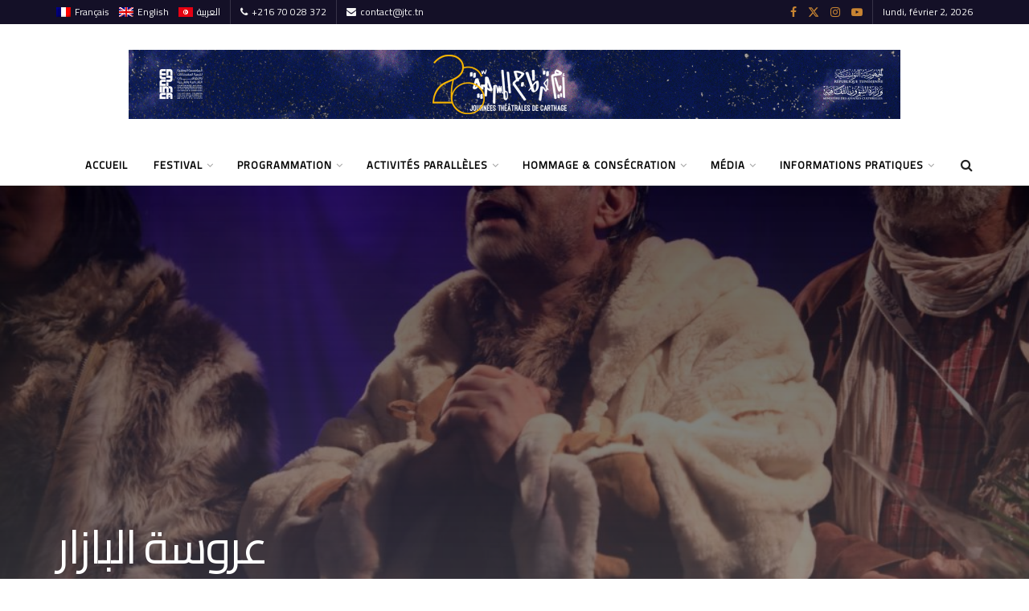

--- FILE ---
content_type: text/html; charset=UTF-8
request_url: https://jtcarthage.tn/%D8%B9%D8%B1%D9%88%D8%B3%D8%A9-%D8%A7%D9%84%D8%A8%D8%A7%D8%B2%D8%A7%D8%B1/
body_size: 23968
content:
<!doctype html>
<!--[if lt IE 7]> <html class="no-js lt-ie9 lt-ie8 lt-ie7" lang="fr-FR"> <![endif]-->
<!--[if IE 7]>    <html class="no-js lt-ie9 lt-ie8" lang="fr-FR"> <![endif]-->
<!--[if IE 8]>    <html class="no-js lt-ie9" lang="fr-FR"> <![endif]-->
<!--[if IE 9]>    <html class="no-js lt-ie10" lang="fr-FR"> <![endif]-->
<!--[if gt IE 8]><!--> <html class="no-js" lang="fr-FR"> <!--<![endif]-->
<head>
    <meta http-equiv="Content-Type" content="text/html; charset=UTF-8" />
    <meta name='viewport' content='width=device-width, initial-scale=1, user-scalable=yes' />
    <link rel="profile" href="http://gmpg.org/xfn/11" />
    <link rel="pingback" href="https://jtcarthage.tn/xmlrpc.php" />
    <title>عروسة البازار &#8211; JTC &#8211; Journées Théâtrales de Carthage</title>
<meta name='robots' content='max-image-preview:large' />
<link rel="alternate" hreflang="fr" href="https://jtcarthage.tn/%d8%b9%d8%b1%d9%88%d8%b3%d8%a9-%d8%a7%d9%84%d8%a8%d8%a7%d8%b2%d8%a7%d8%b1/" />
<link rel="alternate" hreflang="x-default" href="https://jtcarthage.tn/%d8%b9%d8%b1%d9%88%d8%b3%d8%a9-%d8%a7%d9%84%d8%a8%d8%a7%d8%b2%d8%a7%d8%b1/" />
<meta property="og:type" content="article">
<meta property="og:title" content="عروسة البازار">
<meta property="og:site_name" content="JTC - Journées Théâtrales de Carthage">
<meta property="og:url" content="https://jtcarthage.tn/%d8%b9%d8%b1%d9%88%d8%b3%d8%a9-%d8%a7%d9%84%d8%a8%d8%a7%d8%b2%d8%a7%d8%b1/">
<meta property="og:locale" content="fr_FR">
<meta property="og:image" content="https://jtcarthage.tn/wp-content/uploads/2021/11/78770102_1542311159241576_214402654292410368_o-1024x683-1.jpg">
<meta property="og:image:height" content="683">
<meta property="og:image:width" content="1024">
<meta property="article:published_time" content="2019-12-15T12:32:27+00:00">
<meta property="article:modified_time" content="2024-11-15T16:53:12+00:00">
<meta property="article:section" content="News">
<meta name="twitter:card" content="summary_large_image">
<meta name="twitter:title" content="عروسة البازار">
<meta name="twitter:description" content="">
<meta name="twitter:url" content="https://jtcarthage.tn/%d8%b9%d8%b1%d9%88%d8%b3%d8%a9-%d8%a7%d9%84%d8%a8%d8%a7%d8%b2%d8%a7%d8%b1/">
<meta name="twitter:site" content="">
<meta name="twitter:image:src" content="https://jtcarthage.tn/wp-content/uploads/2021/11/78770102_1542311159241576_214402654292410368_o-1024x683-1.jpg">
<meta name="twitter:image:width" content="1024">
<meta name="twitter:image:height" content="683">
			<script type="text/javascript">
			  var jnews_ajax_url = '/?ajax-request=jnews'
			</script>
			<script type="text/javascript">;window.jnews=window.jnews||{},window.jnews.library=window.jnews.library||{},window.jnews.library=function(){"use strict";var e=this;e.win=window,e.doc=document,e.noop=function(){},e.globalBody=e.doc.getElementsByTagName("body")[0],e.globalBody=e.globalBody?e.globalBody:e.doc,e.win.jnewsDataStorage=e.win.jnewsDataStorage||{_storage:new WeakMap,put:function(e,t,n){this._storage.has(e)||this._storage.set(e,new Map),this._storage.get(e).set(t,n)},get:function(e,t){return this._storage.get(e).get(t)},has:function(e,t){return this._storage.has(e)&&this._storage.get(e).has(t)},remove:function(e,t){var n=this._storage.get(e).delete(t);return 0===!this._storage.get(e).size&&this._storage.delete(e),n}},e.windowWidth=function(){return e.win.innerWidth||e.docEl.clientWidth||e.globalBody.clientWidth},e.windowHeight=function(){return e.win.innerHeight||e.docEl.clientHeight||e.globalBody.clientHeight},e.requestAnimationFrame=e.win.requestAnimationFrame||e.win.webkitRequestAnimationFrame||e.win.mozRequestAnimationFrame||e.win.msRequestAnimationFrame||window.oRequestAnimationFrame||function(e){return setTimeout(e,1e3/60)},e.cancelAnimationFrame=e.win.cancelAnimationFrame||e.win.webkitCancelAnimationFrame||e.win.webkitCancelRequestAnimationFrame||e.win.mozCancelAnimationFrame||e.win.msCancelRequestAnimationFrame||e.win.oCancelRequestAnimationFrame||function(e){clearTimeout(e)},e.classListSupport="classList"in document.createElement("_"),e.hasClass=e.classListSupport?function(e,t){return e.classList.contains(t)}:function(e,t){return e.className.indexOf(t)>=0},e.addClass=e.classListSupport?function(t,n){e.hasClass(t,n)||t.classList.add(n)}:function(t,n){e.hasClass(t,n)||(t.className+=" "+n)},e.removeClass=e.classListSupport?function(t,n){e.hasClass(t,n)&&t.classList.remove(n)}:function(t,n){e.hasClass(t,n)&&(t.className=t.className.replace(n,""))},e.objKeys=function(e){var t=[];for(var n in e)Object.prototype.hasOwnProperty.call(e,n)&&t.push(n);return t},e.isObjectSame=function(e,t){var n=!0;return JSON.stringify(e)!==JSON.stringify(t)&&(n=!1),n},e.extend=function(){for(var e,t,n,o=arguments[0]||{},i=1,a=arguments.length;i<a;i++)if(null!==(e=arguments[i]))for(t in e)o!==(n=e[t])&&void 0!==n&&(o[t]=n);return o},e.dataStorage=e.win.jnewsDataStorage,e.isVisible=function(e){return 0!==e.offsetWidth&&0!==e.offsetHeight||e.getBoundingClientRect().length},e.getHeight=function(e){return e.offsetHeight||e.clientHeight||e.getBoundingClientRect().height},e.getWidth=function(e){return e.offsetWidth||e.clientWidth||e.getBoundingClientRect().width},e.supportsPassive=!1;try{var t=Object.defineProperty({},"passive",{get:function(){e.supportsPassive=!0}});"createEvent"in e.doc?e.win.addEventListener("test",null,t):"fireEvent"in e.doc&&e.win.attachEvent("test",null)}catch(e){}e.passiveOption=!!e.supportsPassive&&{passive:!0},e.setStorage=function(e,t){e="jnews-"+e;var n={expired:Math.floor(((new Date).getTime()+432e5)/1e3)};t=Object.assign(n,t);localStorage.setItem(e,JSON.stringify(t))},e.getStorage=function(e){e="jnews-"+e;var t=localStorage.getItem(e);return null!==t&&0<t.length?JSON.parse(localStorage.getItem(e)):{}},e.expiredStorage=function(){var t,n="jnews-";for(var o in localStorage)o.indexOf(n)>-1&&"undefined"!==(t=e.getStorage(o.replace(n,""))).expired&&t.expired<Math.floor((new Date).getTime()/1e3)&&localStorage.removeItem(o)},e.addEvents=function(t,n,o){for(var i in n){var a=["touchstart","touchmove"].indexOf(i)>=0&&!o&&e.passiveOption;"createEvent"in e.doc?t.addEventListener(i,n[i],a):"fireEvent"in e.doc&&t.attachEvent("on"+i,n[i])}},e.removeEvents=function(t,n){for(var o in n)"createEvent"in e.doc?t.removeEventListener(o,n[o]):"fireEvent"in e.doc&&t.detachEvent("on"+o,n[o])},e.triggerEvents=function(t,n,o){var i;o=o||{detail:null};return"createEvent"in e.doc?(!(i=e.doc.createEvent("CustomEvent")||new CustomEvent(n)).initCustomEvent||i.initCustomEvent(n,!0,!1,o),void t.dispatchEvent(i)):"fireEvent"in e.doc?((i=e.doc.createEventObject()).eventType=n,void t.fireEvent("on"+i.eventType,i)):void 0},e.getParents=function(t,n){void 0===n&&(n=e.doc);for(var o=[],i=t.parentNode,a=!1;!a;)if(i){var r=i;r.querySelectorAll(n).length?a=!0:(o.push(r),i=r.parentNode)}else o=[],a=!0;return o},e.forEach=function(e,t,n){for(var o=0,i=e.length;o<i;o++)t.call(n,e[o],o)},e.getText=function(e){return e.innerText||e.textContent},e.setText=function(e,t){var n="object"==typeof t?t.innerText||t.textContent:t;e.innerText&&(e.innerText=n),e.textContent&&(e.textContent=n)},e.httpBuildQuery=function(t){return e.objKeys(t).reduce(function t(n){var o=arguments.length>1&&void 0!==arguments[1]?arguments[1]:null;return function(i,a){var r=n[a];a=encodeURIComponent(a);var s=o?"".concat(o,"[").concat(a,"]"):a;return null==r||"function"==typeof r?(i.push("".concat(s,"=")),i):["number","boolean","string"].includes(typeof r)?(i.push("".concat(s,"=").concat(encodeURIComponent(r))),i):(i.push(e.objKeys(r).reduce(t(r,s),[]).join("&")),i)}}(t),[]).join("&")},e.get=function(t,n,o,i){return o="function"==typeof o?o:e.noop,e.ajax("GET",t,n,o,i)},e.post=function(t,n,o,i){return o="function"==typeof o?o:e.noop,e.ajax("POST",t,n,o,i)},e.ajax=function(t,n,o,i,a){var r=new XMLHttpRequest,s=n,c=e.httpBuildQuery(o);if(t=-1!=["GET","POST"].indexOf(t)?t:"GET",r.open(t,s+("GET"==t?"?"+c:""),!0),"POST"==t&&r.setRequestHeader("Content-type","application/x-www-form-urlencoded"),r.setRequestHeader("X-Requested-With","XMLHttpRequest"),r.onreadystatechange=function(){4===r.readyState&&200<=r.status&&300>r.status&&"function"==typeof i&&i.call(void 0,r.response)},void 0!==a&&!a){return{xhr:r,send:function(){r.send("POST"==t?c:null)}}}return r.send("POST"==t?c:null),{xhr:r}},e.scrollTo=function(t,n,o){function i(e,t,n){this.start=this.position(),this.change=e-this.start,this.currentTime=0,this.increment=20,this.duration=void 0===n?500:n,this.callback=t,this.finish=!1,this.animateScroll()}return Math.easeInOutQuad=function(e,t,n,o){return(e/=o/2)<1?n/2*e*e+t:-n/2*(--e*(e-2)-1)+t},i.prototype.stop=function(){this.finish=!0},i.prototype.move=function(t){e.doc.documentElement.scrollTop=t,e.globalBody.parentNode.scrollTop=t,e.globalBody.scrollTop=t},i.prototype.position=function(){return e.doc.documentElement.scrollTop||e.globalBody.parentNode.scrollTop||e.globalBody.scrollTop},i.prototype.animateScroll=function(){this.currentTime+=this.increment;var t=Math.easeInOutQuad(this.currentTime,this.start,this.change,this.duration);this.move(t),this.currentTime<this.duration&&!this.finish?e.requestAnimationFrame.call(e.win,this.animateScroll.bind(this)):this.callback&&"function"==typeof this.callback&&this.callback()},new i(t,n,o)},e.unwrap=function(t){var n,o=t;e.forEach(t,(function(e,t){n?n+=e:n=e})),o.replaceWith(n)},e.performance={start:function(e){performance.mark(e+"Start")},stop:function(e){performance.mark(e+"End"),performance.measure(e,e+"Start",e+"End")}},e.fps=function(){var t=0,n=0,o=0;!function(){var i=t=0,a=0,r=0,s=document.getElementById("fpsTable"),c=function(t){void 0===document.getElementsByTagName("body")[0]?e.requestAnimationFrame.call(e.win,(function(){c(t)})):document.getElementsByTagName("body")[0].appendChild(t)};null===s&&((s=document.createElement("div")).style.position="fixed",s.style.top="120px",s.style.left="10px",s.style.width="100px",s.style.height="20px",s.style.border="1px solid black",s.style.fontSize="11px",s.style.zIndex="100000",s.style.backgroundColor="white",s.id="fpsTable",c(s));var l=function(){o++,n=Date.now(),(a=(o/(r=(n-t)/1e3)).toPrecision(2))!=i&&(i=a,s.innerHTML=i+"fps"),1<r&&(t=n,o=0),e.requestAnimationFrame.call(e.win,l)};l()}()},e.instr=function(e,t){for(var n=0;n<t.length;n++)if(-1!==e.toLowerCase().indexOf(t[n].toLowerCase()))return!0},e.winLoad=function(t,n){function o(o){if("complete"===e.doc.readyState||"interactive"===e.doc.readyState)return!o||n?setTimeout(t,n||1):t(o),1}o()||e.addEvents(e.win,{load:o})},e.docReady=function(t,n){function o(o){if("complete"===e.doc.readyState||"interactive"===e.doc.readyState)return!o||n?setTimeout(t,n||1):t(o),1}o()||e.addEvents(e.doc,{DOMContentLoaded:o})},e.fireOnce=function(){e.docReady((function(){e.assets=e.assets||[],e.assets.length&&(e.boot(),e.load_assets())}),50)},e.boot=function(){e.length&&e.doc.querySelectorAll("style[media]").forEach((function(e){"not all"==e.getAttribute("media")&&e.removeAttribute("media")}))},e.create_js=function(t,n){var o=e.doc.createElement("script");switch(o.setAttribute("src",t),n){case"defer":o.setAttribute("defer",!0);break;case"async":o.setAttribute("async",!0);break;case"deferasync":o.setAttribute("defer",!0),o.setAttribute("async",!0)}e.globalBody.appendChild(o)},e.load_assets=function(){"object"==typeof e.assets&&e.forEach(e.assets.slice(0),(function(t,n){var o="";t.defer&&(o+="defer"),t.async&&(o+="async"),e.create_js(t.url,o);var i=e.assets.indexOf(t);i>-1&&e.assets.splice(i,1)})),e.assets=jnewsoption.au_scripts=window.jnewsads=[]},e.setCookie=function(e,t,n){var o="";if(n){var i=new Date;i.setTime(i.getTime()+24*n*60*60*1e3),o="; expires="+i.toUTCString()}document.cookie=e+"="+(t||"")+o+"; path=/"},e.getCookie=function(e){for(var t=e+"=",n=document.cookie.split(";"),o=0;o<n.length;o++){for(var i=n[o];" "==i.charAt(0);)i=i.substring(1,i.length);if(0==i.indexOf(t))return i.substring(t.length,i.length)}return null},e.eraseCookie=function(e){document.cookie=e+"=; Path=/; Expires=Thu, 01 Jan 1970 00:00:01 GMT;"},e.docReady((function(){e.globalBody=e.globalBody==e.doc?e.doc.getElementsByTagName("body")[0]:e.globalBody,e.globalBody=e.globalBody?e.globalBody:e.doc})),e.winLoad((function(){e.winLoad((function(){var t=!1;if(void 0!==window.jnewsadmin)if(void 0!==window.file_version_checker){var n=e.objKeys(window.file_version_checker);n.length?n.forEach((function(e){t||"10.0.4"===window.file_version_checker[e]||(t=!0)})):t=!0}else t=!0;t&&(window.jnewsHelper.getMessage(),window.jnewsHelper.getNotice())}),2500)}))},window.jnews.library=new window.jnews.library;</script><script type="module">;/*! instant.page v5.1.1 - (C) 2019-2020 Alexandre Dieulot - https://instant.page/license */
let t,e;const n=new Set,o=document.createElement("link"),i=o.relList&&o.relList.supports&&o.relList.supports("prefetch")&&window.IntersectionObserver&&"isIntersecting"in IntersectionObserverEntry.prototype,s="instantAllowQueryString"in document.body.dataset,a="instantAllowExternalLinks"in document.body.dataset,r="instantWhitelist"in document.body.dataset,c="instantMousedownShortcut"in document.body.dataset,d=1111;let l=65,u=!1,f=!1,m=!1;if("instantIntensity"in document.body.dataset){const t=document.body.dataset.instantIntensity;if("mousedown"==t.substr(0,9))u=!0,"mousedown-only"==t&&(f=!0);else if("viewport"==t.substr(0,8))navigator.connection&&(navigator.connection.saveData||navigator.connection.effectiveType&&navigator.connection.effectiveType.includes("2g"))||("viewport"==t?document.documentElement.clientWidth*document.documentElement.clientHeight<45e4&&(m=!0):"viewport-all"==t&&(m=!0));else{const e=parseInt(t);isNaN(e)||(l=e)}}if(i){const n={capture:!0,passive:!0};if(f||document.addEventListener("touchstart",(function(t){e=performance.now();const n=t.target.closest("a");h(n)&&v(n.href)}),n),u?c||document.addEventListener("mousedown",(function(t){const e=t.target.closest("a");h(e)&&v(e.href)}),n):document.addEventListener("mouseover",(function(n){if(performance.now()-e<d)return;if(!("closest"in n.target))return;const o=n.target.closest("a");h(o)&&(o.addEventListener("mouseout",p,{passive:!0}),t=setTimeout((()=>{v(o.href),t=void 0}),l))}),n),c&&document.addEventListener("mousedown",(function(t){if(performance.now()-e<d)return;const n=t.target.closest("a");if(t.which>1||t.metaKey||t.ctrlKey)return;if(!n)return;n.addEventListener("click",(function(t){1337!=t.detail&&t.preventDefault()}),{capture:!0,passive:!1,once:!0});const o=new MouseEvent("click",{view:window,bubbles:!0,cancelable:!1,detail:1337});n.dispatchEvent(o)}),n),m){let t;(t=window.requestIdleCallback?t=>{requestIdleCallback(t,{timeout:1500})}:t=>{t()})((()=>{const t=new IntersectionObserver((e=>{e.forEach((e=>{if(e.isIntersecting){const n=e.target;t.unobserve(n),v(n.href)}}))}));document.querySelectorAll("a").forEach((e=>{h(e)&&t.observe(e)}))}))}}function p(e){e.relatedTarget&&e.target.closest("a")==e.relatedTarget.closest("a")||t&&(clearTimeout(t),t=void 0)}function h(t){if(t&&t.href&&(!r||"instant"in t.dataset)&&(a||t.origin==location.origin||"instant"in t.dataset)&&["http:","https:"].includes(t.protocol)&&("http:"!=t.protocol||"https:"!=location.protocol)&&(s||!t.search||"instant"in t.dataset)&&!(t.hash&&t.pathname+t.search==location.pathname+location.search||"noInstant"in t.dataset))return!0}function v(t){if(n.has(t))return;const e=document.createElement("link");e.rel="prefetch",e.href=t,document.head.appendChild(e),n.add(t)}</script><link rel='dns-prefetch' href='//fonts.googleapis.com' />
<link rel='preconnect' href='https://fonts.gstatic.com' />
<link rel="alternate" type="application/rss+xml" title="JTC - Journées Théâtrales de Carthage &raquo; Flux" href="https://jtcarthage.tn/feed/" />
<link rel="alternate" type="application/rss+xml" title="JTC - Journées Théâtrales de Carthage &raquo; Flux des commentaires" href="https://jtcarthage.tn/comments/feed/" />
<script type="text/javascript">
/* <![CDATA[ */
window._wpemojiSettings = {"baseUrl":"https:\/\/s.w.org\/images\/core\/emoji\/14.0.0\/72x72\/","ext":".png","svgUrl":"https:\/\/s.w.org\/images\/core\/emoji\/14.0.0\/svg\/","svgExt":".svg","source":{"concatemoji":"https:\/\/jtcarthage.tn\/wp-includes\/js\/wp-emoji-release.min.js?ver=6.4.7"}};
/*! This file is auto-generated */
!function(i,n){var o,s,e;function c(e){try{var t={supportTests:e,timestamp:(new Date).valueOf()};sessionStorage.setItem(o,JSON.stringify(t))}catch(e){}}function p(e,t,n){e.clearRect(0,0,e.canvas.width,e.canvas.height),e.fillText(t,0,0);var t=new Uint32Array(e.getImageData(0,0,e.canvas.width,e.canvas.height).data),r=(e.clearRect(0,0,e.canvas.width,e.canvas.height),e.fillText(n,0,0),new Uint32Array(e.getImageData(0,0,e.canvas.width,e.canvas.height).data));return t.every(function(e,t){return e===r[t]})}function u(e,t,n){switch(t){case"flag":return n(e,"\ud83c\udff3\ufe0f\u200d\u26a7\ufe0f","\ud83c\udff3\ufe0f\u200b\u26a7\ufe0f")?!1:!n(e,"\ud83c\uddfa\ud83c\uddf3","\ud83c\uddfa\u200b\ud83c\uddf3")&&!n(e,"\ud83c\udff4\udb40\udc67\udb40\udc62\udb40\udc65\udb40\udc6e\udb40\udc67\udb40\udc7f","\ud83c\udff4\u200b\udb40\udc67\u200b\udb40\udc62\u200b\udb40\udc65\u200b\udb40\udc6e\u200b\udb40\udc67\u200b\udb40\udc7f");case"emoji":return!n(e,"\ud83e\udef1\ud83c\udffb\u200d\ud83e\udef2\ud83c\udfff","\ud83e\udef1\ud83c\udffb\u200b\ud83e\udef2\ud83c\udfff")}return!1}function f(e,t,n){var r="undefined"!=typeof WorkerGlobalScope&&self instanceof WorkerGlobalScope?new OffscreenCanvas(300,150):i.createElement("canvas"),a=r.getContext("2d",{willReadFrequently:!0}),o=(a.textBaseline="top",a.font="600 32px Arial",{});return e.forEach(function(e){o[e]=t(a,e,n)}),o}function t(e){var t=i.createElement("script");t.src=e,t.defer=!0,i.head.appendChild(t)}"undefined"!=typeof Promise&&(o="wpEmojiSettingsSupports",s=["flag","emoji"],n.supports={everything:!0,everythingExceptFlag:!0},e=new Promise(function(e){i.addEventListener("DOMContentLoaded",e,{once:!0})}),new Promise(function(t){var n=function(){try{var e=JSON.parse(sessionStorage.getItem(o));if("object"==typeof e&&"number"==typeof e.timestamp&&(new Date).valueOf()<e.timestamp+604800&&"object"==typeof e.supportTests)return e.supportTests}catch(e){}return null}();if(!n){if("undefined"!=typeof Worker&&"undefined"!=typeof OffscreenCanvas&&"undefined"!=typeof URL&&URL.createObjectURL&&"undefined"!=typeof Blob)try{var e="postMessage("+f.toString()+"("+[JSON.stringify(s),u.toString(),p.toString()].join(",")+"));",r=new Blob([e],{type:"text/javascript"}),a=new Worker(URL.createObjectURL(r),{name:"wpTestEmojiSupports"});return void(a.onmessage=function(e){c(n=e.data),a.terminate(),t(n)})}catch(e){}c(n=f(s,u,p))}t(n)}).then(function(e){for(var t in e)n.supports[t]=e[t],n.supports.everything=n.supports.everything&&n.supports[t],"flag"!==t&&(n.supports.everythingExceptFlag=n.supports.everythingExceptFlag&&n.supports[t]);n.supports.everythingExceptFlag=n.supports.everythingExceptFlag&&!n.supports.flag,n.DOMReady=!1,n.readyCallback=function(){n.DOMReady=!0}}).then(function(){return e}).then(function(){var e;n.supports.everything||(n.readyCallback(),(e=n.source||{}).concatemoji?t(e.concatemoji):e.wpemoji&&e.twemoji&&(t(e.twemoji),t(e.wpemoji)))}))}((window,document),window._wpemojiSettings);
/* ]]> */
</script>
<style id='wp-emoji-styles-inline-css' type='text/css'>

	img.wp-smiley, img.emoji {
		display: inline !important;
		border: none !important;
		box-shadow: none !important;
		height: 1em !important;
		width: 1em !important;
		margin: 0 0.07em !important;
		vertical-align: -0.1em !important;
		background: none !important;
		padding: 0 !important;
	}
</style>
<link rel='stylesheet' id='wp-block-library-css' href='https://jtcarthage.tn/wp-includes/css/dist/block-library/style.min.css?ver=6.4.7' type='text/css' media='all' />
<style id='classic-theme-styles-inline-css' type='text/css'>
/*! This file is auto-generated */
.wp-block-button__link{color:#fff;background-color:#32373c;border-radius:9999px;box-shadow:none;text-decoration:none;padding:calc(.667em + 2px) calc(1.333em + 2px);font-size:1.125em}.wp-block-file__button{background:#32373c;color:#fff;text-decoration:none}
</style>
<style id='global-styles-inline-css' type='text/css'>
body{--wp--preset--color--black: #000000;--wp--preset--color--cyan-bluish-gray: #abb8c3;--wp--preset--color--white: #ffffff;--wp--preset--color--pale-pink: #f78da7;--wp--preset--color--vivid-red: #cf2e2e;--wp--preset--color--luminous-vivid-orange: #ff6900;--wp--preset--color--luminous-vivid-amber: #fcb900;--wp--preset--color--light-green-cyan: #7bdcb5;--wp--preset--color--vivid-green-cyan: #00d084;--wp--preset--color--pale-cyan-blue: #8ed1fc;--wp--preset--color--vivid-cyan-blue: #0693e3;--wp--preset--color--vivid-purple: #9b51e0;--wp--preset--gradient--vivid-cyan-blue-to-vivid-purple: linear-gradient(135deg,rgba(6,147,227,1) 0%,rgb(155,81,224) 100%);--wp--preset--gradient--light-green-cyan-to-vivid-green-cyan: linear-gradient(135deg,rgb(122,220,180) 0%,rgb(0,208,130) 100%);--wp--preset--gradient--luminous-vivid-amber-to-luminous-vivid-orange: linear-gradient(135deg,rgba(252,185,0,1) 0%,rgba(255,105,0,1) 100%);--wp--preset--gradient--luminous-vivid-orange-to-vivid-red: linear-gradient(135deg,rgba(255,105,0,1) 0%,rgb(207,46,46) 100%);--wp--preset--gradient--very-light-gray-to-cyan-bluish-gray: linear-gradient(135deg,rgb(238,238,238) 0%,rgb(169,184,195) 100%);--wp--preset--gradient--cool-to-warm-spectrum: linear-gradient(135deg,rgb(74,234,220) 0%,rgb(151,120,209) 20%,rgb(207,42,186) 40%,rgb(238,44,130) 60%,rgb(251,105,98) 80%,rgb(254,248,76) 100%);--wp--preset--gradient--blush-light-purple: linear-gradient(135deg,rgb(255,206,236) 0%,rgb(152,150,240) 100%);--wp--preset--gradient--blush-bordeaux: linear-gradient(135deg,rgb(254,205,165) 0%,rgb(254,45,45) 50%,rgb(107,0,62) 100%);--wp--preset--gradient--luminous-dusk: linear-gradient(135deg,rgb(255,203,112) 0%,rgb(199,81,192) 50%,rgb(65,88,208) 100%);--wp--preset--gradient--pale-ocean: linear-gradient(135deg,rgb(255,245,203) 0%,rgb(182,227,212) 50%,rgb(51,167,181) 100%);--wp--preset--gradient--electric-grass: linear-gradient(135deg,rgb(202,248,128) 0%,rgb(113,206,126) 100%);--wp--preset--gradient--midnight: linear-gradient(135deg,rgb(2,3,129) 0%,rgb(40,116,252) 100%);--wp--preset--font-size--small: 13px;--wp--preset--font-size--medium: 20px;--wp--preset--font-size--large: 36px;--wp--preset--font-size--x-large: 42px;--wp--preset--spacing--20: 0.44rem;--wp--preset--spacing--30: 0.67rem;--wp--preset--spacing--40: 1rem;--wp--preset--spacing--50: 1.5rem;--wp--preset--spacing--60: 2.25rem;--wp--preset--spacing--70: 3.38rem;--wp--preset--spacing--80: 5.06rem;--wp--preset--shadow--natural: 6px 6px 9px rgba(0, 0, 0, 0.2);--wp--preset--shadow--deep: 12px 12px 50px rgba(0, 0, 0, 0.4);--wp--preset--shadow--sharp: 6px 6px 0px rgba(0, 0, 0, 0.2);--wp--preset--shadow--outlined: 6px 6px 0px -3px rgba(255, 255, 255, 1), 6px 6px rgba(0, 0, 0, 1);--wp--preset--shadow--crisp: 6px 6px 0px rgba(0, 0, 0, 1);}:where(.is-layout-flex){gap: 0.5em;}:where(.is-layout-grid){gap: 0.5em;}body .is-layout-flow > .alignleft{float: left;margin-inline-start: 0;margin-inline-end: 2em;}body .is-layout-flow > .alignright{float: right;margin-inline-start: 2em;margin-inline-end: 0;}body .is-layout-flow > .aligncenter{margin-left: auto !important;margin-right: auto !important;}body .is-layout-constrained > .alignleft{float: left;margin-inline-start: 0;margin-inline-end: 2em;}body .is-layout-constrained > .alignright{float: right;margin-inline-start: 2em;margin-inline-end: 0;}body .is-layout-constrained > .aligncenter{margin-left: auto !important;margin-right: auto !important;}body .is-layout-constrained > :where(:not(.alignleft):not(.alignright):not(.alignfull)){max-width: var(--wp--style--global--content-size);margin-left: auto !important;margin-right: auto !important;}body .is-layout-constrained > .alignwide{max-width: var(--wp--style--global--wide-size);}body .is-layout-flex{display: flex;}body .is-layout-flex{flex-wrap: wrap;align-items: center;}body .is-layout-flex > *{margin: 0;}body .is-layout-grid{display: grid;}body .is-layout-grid > *{margin: 0;}:where(.wp-block-columns.is-layout-flex){gap: 2em;}:where(.wp-block-columns.is-layout-grid){gap: 2em;}:where(.wp-block-post-template.is-layout-flex){gap: 1.25em;}:where(.wp-block-post-template.is-layout-grid){gap: 1.25em;}.has-black-color{color: var(--wp--preset--color--black) !important;}.has-cyan-bluish-gray-color{color: var(--wp--preset--color--cyan-bluish-gray) !important;}.has-white-color{color: var(--wp--preset--color--white) !important;}.has-pale-pink-color{color: var(--wp--preset--color--pale-pink) !important;}.has-vivid-red-color{color: var(--wp--preset--color--vivid-red) !important;}.has-luminous-vivid-orange-color{color: var(--wp--preset--color--luminous-vivid-orange) !important;}.has-luminous-vivid-amber-color{color: var(--wp--preset--color--luminous-vivid-amber) !important;}.has-light-green-cyan-color{color: var(--wp--preset--color--light-green-cyan) !important;}.has-vivid-green-cyan-color{color: var(--wp--preset--color--vivid-green-cyan) !important;}.has-pale-cyan-blue-color{color: var(--wp--preset--color--pale-cyan-blue) !important;}.has-vivid-cyan-blue-color{color: var(--wp--preset--color--vivid-cyan-blue) !important;}.has-vivid-purple-color{color: var(--wp--preset--color--vivid-purple) !important;}.has-black-background-color{background-color: var(--wp--preset--color--black) !important;}.has-cyan-bluish-gray-background-color{background-color: var(--wp--preset--color--cyan-bluish-gray) !important;}.has-white-background-color{background-color: var(--wp--preset--color--white) !important;}.has-pale-pink-background-color{background-color: var(--wp--preset--color--pale-pink) !important;}.has-vivid-red-background-color{background-color: var(--wp--preset--color--vivid-red) !important;}.has-luminous-vivid-orange-background-color{background-color: var(--wp--preset--color--luminous-vivid-orange) !important;}.has-luminous-vivid-amber-background-color{background-color: var(--wp--preset--color--luminous-vivid-amber) !important;}.has-light-green-cyan-background-color{background-color: var(--wp--preset--color--light-green-cyan) !important;}.has-vivid-green-cyan-background-color{background-color: var(--wp--preset--color--vivid-green-cyan) !important;}.has-pale-cyan-blue-background-color{background-color: var(--wp--preset--color--pale-cyan-blue) !important;}.has-vivid-cyan-blue-background-color{background-color: var(--wp--preset--color--vivid-cyan-blue) !important;}.has-vivid-purple-background-color{background-color: var(--wp--preset--color--vivid-purple) !important;}.has-black-border-color{border-color: var(--wp--preset--color--black) !important;}.has-cyan-bluish-gray-border-color{border-color: var(--wp--preset--color--cyan-bluish-gray) !important;}.has-white-border-color{border-color: var(--wp--preset--color--white) !important;}.has-pale-pink-border-color{border-color: var(--wp--preset--color--pale-pink) !important;}.has-vivid-red-border-color{border-color: var(--wp--preset--color--vivid-red) !important;}.has-luminous-vivid-orange-border-color{border-color: var(--wp--preset--color--luminous-vivid-orange) !important;}.has-luminous-vivid-amber-border-color{border-color: var(--wp--preset--color--luminous-vivid-amber) !important;}.has-light-green-cyan-border-color{border-color: var(--wp--preset--color--light-green-cyan) !important;}.has-vivid-green-cyan-border-color{border-color: var(--wp--preset--color--vivid-green-cyan) !important;}.has-pale-cyan-blue-border-color{border-color: var(--wp--preset--color--pale-cyan-blue) !important;}.has-vivid-cyan-blue-border-color{border-color: var(--wp--preset--color--vivid-cyan-blue) !important;}.has-vivid-purple-border-color{border-color: var(--wp--preset--color--vivid-purple) !important;}.has-vivid-cyan-blue-to-vivid-purple-gradient-background{background: var(--wp--preset--gradient--vivid-cyan-blue-to-vivid-purple) !important;}.has-light-green-cyan-to-vivid-green-cyan-gradient-background{background: var(--wp--preset--gradient--light-green-cyan-to-vivid-green-cyan) !important;}.has-luminous-vivid-amber-to-luminous-vivid-orange-gradient-background{background: var(--wp--preset--gradient--luminous-vivid-amber-to-luminous-vivid-orange) !important;}.has-luminous-vivid-orange-to-vivid-red-gradient-background{background: var(--wp--preset--gradient--luminous-vivid-orange-to-vivid-red) !important;}.has-very-light-gray-to-cyan-bluish-gray-gradient-background{background: var(--wp--preset--gradient--very-light-gray-to-cyan-bluish-gray) !important;}.has-cool-to-warm-spectrum-gradient-background{background: var(--wp--preset--gradient--cool-to-warm-spectrum) !important;}.has-blush-light-purple-gradient-background{background: var(--wp--preset--gradient--blush-light-purple) !important;}.has-blush-bordeaux-gradient-background{background: var(--wp--preset--gradient--blush-bordeaux) !important;}.has-luminous-dusk-gradient-background{background: var(--wp--preset--gradient--luminous-dusk) !important;}.has-pale-ocean-gradient-background{background: var(--wp--preset--gradient--pale-ocean) !important;}.has-electric-grass-gradient-background{background: var(--wp--preset--gradient--electric-grass) !important;}.has-midnight-gradient-background{background: var(--wp--preset--gradient--midnight) !important;}.has-small-font-size{font-size: var(--wp--preset--font-size--small) !important;}.has-medium-font-size{font-size: var(--wp--preset--font-size--medium) !important;}.has-large-font-size{font-size: var(--wp--preset--font-size--large) !important;}.has-x-large-font-size{font-size: var(--wp--preset--font-size--x-large) !important;}
.wp-block-navigation a:where(:not(.wp-element-button)){color: inherit;}
:where(.wp-block-post-template.is-layout-flex){gap: 1.25em;}:where(.wp-block-post-template.is-layout-grid){gap: 1.25em;}
:where(.wp-block-columns.is-layout-flex){gap: 2em;}:where(.wp-block-columns.is-layout-grid){gap: 2em;}
.wp-block-pullquote{font-size: 1.5em;line-height: 1.6;}
</style>
<link rel='stylesheet' id='wpml-blocks-css' href='https://jtcarthage.tn/wp-content/plugins/sitepress-multilingual-cms/dist/css/blocks/styles.css?ver=4.6.7' type='text/css' media='all' />
<link rel='stylesheet' id='wpml-legacy-dropdown-0-css' href='https://jtcarthage.tn/wp-content/plugins/sitepress-multilingual-cms/templates/language-switchers/legacy-dropdown/style.min.css?ver=1' type='text/css' media='all' />
<style id='wpml-legacy-dropdown-0-inline-css' type='text/css'>
.wpml-ls-statics-shortcode_actions, .wpml-ls-statics-shortcode_actions .wpml-ls-sub-menu, .wpml-ls-statics-shortcode_actions a {border-color:#cdcdcd;}.wpml-ls-statics-shortcode_actions a, .wpml-ls-statics-shortcode_actions .wpml-ls-sub-menu a, .wpml-ls-statics-shortcode_actions .wpml-ls-sub-menu a:link, .wpml-ls-statics-shortcode_actions li:not(.wpml-ls-current-language) .wpml-ls-link, .wpml-ls-statics-shortcode_actions li:not(.wpml-ls-current-language) .wpml-ls-link:link {color:#444444;background-color:#ffffff;}.wpml-ls-statics-shortcode_actions a, .wpml-ls-statics-shortcode_actions .wpml-ls-sub-menu a:hover,.wpml-ls-statics-shortcode_actions .wpml-ls-sub-menu a:focus, .wpml-ls-statics-shortcode_actions .wpml-ls-sub-menu a:link:hover, .wpml-ls-statics-shortcode_actions .wpml-ls-sub-menu a:link:focus {color:#000000;background-color:#eeeeee;}.wpml-ls-statics-shortcode_actions .wpml-ls-current-language > a {color:#444444;background-color:#ffffff;}.wpml-ls-statics-shortcode_actions .wpml-ls-current-language:hover>a, .wpml-ls-statics-shortcode_actions .wpml-ls-current-language>a:focus {color:#000000;background-color:#eeeeee;}
</style>
<link rel='stylesheet' id='wpml-legacy-horizontal-list-0-css' href='https://jtcarthage.tn/wp-content/plugins/sitepress-multilingual-cms/templates/language-switchers/legacy-list-horizontal/style.min.css?ver=1' type='text/css' media='all' />
<style id='wpml-legacy-horizontal-list-0-inline-css' type='text/css'>
.wpml-ls-statics-footer, .wpml-ls-statics-footer .wpml-ls-sub-menu, .wpml-ls-statics-footer a {border-color:#cdcdcd;}.wpml-ls-statics-footer a, .wpml-ls-statics-footer .wpml-ls-sub-menu a, .wpml-ls-statics-footer .wpml-ls-sub-menu a:link, .wpml-ls-statics-footer li:not(.wpml-ls-current-language) .wpml-ls-link, .wpml-ls-statics-footer li:not(.wpml-ls-current-language) .wpml-ls-link:link {color:#444444;background-color:#ffffff;}.wpml-ls-statics-footer a, .wpml-ls-statics-footer .wpml-ls-sub-menu a:hover,.wpml-ls-statics-footer .wpml-ls-sub-menu a:focus, .wpml-ls-statics-footer .wpml-ls-sub-menu a:link:hover, .wpml-ls-statics-footer .wpml-ls-sub-menu a:link:focus {color:#000000;background-color:#eeeeee;}.wpml-ls-statics-footer .wpml-ls-current-language > a {color:#444444;background-color:#ffffff;}.wpml-ls-statics-footer .wpml-ls-current-language:hover>a, .wpml-ls-statics-footer .wpml-ls-current-language>a:focus {color:#000000;background-color:#eeeeee;}
</style>
<link rel='stylesheet' id='awsm-team-css' href='https://jtcarthage.tn/wp-content/plugins/awsm-team/css/team.min.css?ver=1.3.0' type='text/css' media='all' />
<link rel='stylesheet' id='jnews-parent-style-css' href='https://jtcarthage.tn/wp-content/themes/jnews/style.css?ver=6.4.7' type='text/css' media='all' />
<link rel='stylesheet' id='js_composer_front-css' href='https://jtcarthage.tn/wp-content/plugins/js_composer/assets/css/js_composer.min.css?ver=7.0' type='text/css' media='all' />
<link rel='stylesheet' id='dflip-style-css' href='https://jtcarthage.tn/wp-content/plugins/3d-flipbook-dflip-lite/assets/css/dflip.min.css?ver=2.0.86' type='text/css' media='all' />
<link rel='stylesheet' id='jeg_customizer_font-css' href='//fonts.googleapis.com/css?family=Cairo%3Areguler&#038;display=swap&#038;ver=1.3.0' type='text/css' media='all' />
<link rel='stylesheet' id='jnews-frontend-css' href='https://jtcarthage.tn/wp-content/themes/jnews/assets/dist/frontend.min.css?ver=1.0.0' type='text/css' media='all' />
<link rel='stylesheet' id='jnews-js-composer-css' href='https://jtcarthage.tn/wp-content/themes/jnews/assets/css/js-composer-frontend.css?ver=1.0.0' type='text/css' media='all' />
<link rel='stylesheet' id='jnews-style-css' href='https://jtcarthage.tn/wp-content/themes/jnews-child/style.css?ver=1.0.0' type='text/css' media='all' />
<link rel='stylesheet' id='jnews-darkmode-css' href='https://jtcarthage.tn/wp-content/themes/jnews/assets/css/darkmode.css?ver=1.0.0' type='text/css' media='all' />
<link rel='stylesheet' id='jnews-scheme-css' href='https://jtcarthage.tn/wp-content/themes/jnews/data/import/fashion-blog/scheme.css?ver=1.0.0' type='text/css' media='all' />
<link rel='stylesheet' id='jnews-social-login-style-css' href='https://jtcarthage.tn/wp-content/plugins/jnews-social-login/assets/css/plugin.css?ver=11.0.1' type='text/css' media='all' />
<link rel='stylesheet' id='jnews-select-share-css' href='https://jtcarthage.tn/wp-content/plugins/jnews-social-share/assets/css/plugin.css' type='text/css' media='all' />
<script type="text/javascript" id="jquery-core-js-extra">
/* <![CDATA[ */
var SDT_DATA = {"ajaxurl":"https:\/\/jtcarthage.tn\/wp-admin\/admin-ajax.php","siteUrl":"https:\/\/jtcarthage.tn\/","pluginsUrl":"https:\/\/jtcarthage.tn\/wp-content\/plugins","isAdmin":""};
/* ]]> */
</script>
<script type="text/javascript" src="https://jtcarthage.tn/wp-includes/js/jquery/jquery.min.js?ver=3.7.1" id="jquery-core-js"></script>
<script type="text/javascript" src="https://jtcarthage.tn/wp-includes/js/jquery/jquery-migrate.min.js?ver=3.4.1" id="jquery-migrate-js"></script>
<script type="text/javascript" id="wpml-cookie-js-extra">
/* <![CDATA[ */
var wpml_cookies = {"wp-wpml_current_language":{"value":"fr","expires":1,"path":"\/"}};
var wpml_cookies = {"wp-wpml_current_language":{"value":"fr","expires":1,"path":"\/"}};
/* ]]> */
</script>
<script type="text/javascript" src="https://jtcarthage.tn/wp-content/plugins/sitepress-multilingual-cms/res/js/cookies/language-cookie.js?ver=4.6.7" id="wpml-cookie-js"></script>
<script type="text/javascript" src="https://jtcarthage.tn/wp-content/plugins/sitepress-multilingual-cms/templates/language-switchers/legacy-dropdown/script.min.js?ver=1" id="wpml-legacy-dropdown-0-js"></script>
<script></script><link rel="https://api.w.org/" href="https://jtcarthage.tn/wp-json/" /><link rel="alternate" type="application/json" href="https://jtcarthage.tn/wp-json/wp/v2/posts/6341" /><link rel="EditURI" type="application/rsd+xml" title="RSD" href="https://jtcarthage.tn/xmlrpc.php?rsd" />
<meta name="generator" content="WordPress 6.4.7" />
<link rel="canonical" href="https://jtcarthage.tn/%d8%b9%d8%b1%d9%88%d8%b3%d8%a9-%d8%a7%d9%84%d8%a8%d8%a7%d8%b2%d8%a7%d8%b1/" />
<link rel='shortlink' href='https://jtcarthage.tn/?p=6341' />
<link rel="alternate" type="application/json+oembed" href="https://jtcarthage.tn/wp-json/oembed/1.0/embed?url=https%3A%2F%2Fjtcarthage.tn%2F%25d8%25b9%25d8%25b1%25d9%2588%25d8%25b3%25d8%25a9-%25d8%25a7%25d9%2584%25d8%25a8%25d8%25a7%25d8%25b2%25d8%25a7%25d8%25b1%2F" />
<link rel="alternate" type="text/xml+oembed" href="https://jtcarthage.tn/wp-json/oembed/1.0/embed?url=https%3A%2F%2Fjtcarthage.tn%2F%25d8%25b9%25d8%25b1%25d9%2588%25d8%25b3%25d8%25a9-%25d8%25a7%25d9%2584%25d8%25a8%25d8%25a7%25d8%25b2%25d8%25a7%25d8%25b1%2F&#038;format=xml" />
<meta name="generator" content="WPML ver:4.6.7 stt:5,1,4;" />
<script data-cfasync="false"> var dFlipLocation = "https://jtcarthage.tn/wp-content/plugins/3d-flipbook-dflip-lite/assets/"; var dFlipWPGlobal = {"text":{"toggleSound":"Turn on\/off Sound","toggleThumbnails":"Toggle Thumbnails","toggleOutline":"Toggle Outline\/Bookmark","previousPage":"Previous Page","nextPage":"Next Page","toggleFullscreen":"Toggle Fullscreen","zoomIn":"Zoom In","zoomOut":"Zoom Out","toggleHelp":"Toggle Help","singlePageMode":"Single Page Mode","doublePageMode":"Double Page Mode","downloadPDFFile":"Download PDF File","gotoFirstPage":"Goto First Page","gotoLastPage":"Goto Last Page","share":"Share","mailSubject":"I wanted you to see this FlipBook","mailBody":"Check out this site {{url}}","loading":"DearFlip: Loading "},"moreControls":"download,pageMode,startPage,endPage,sound","hideControls":"","scrollWheel":"false","backgroundColor":"#777","backgroundImage":"","height":"auto","paddingLeft":"20","paddingRight":"20","controlsPosition":"bottom","duration":800,"soundEnable":"true","enableDownload":"true","enableAnnotation":false,"enableAnalytics":"false","webgl":"true","hard":"none","maxTextureSize":"1600","rangeChunkSize":"524288","zoomRatio":1.5,"stiffness":3,"pageMode":"0","singlePageMode":"0","pageSize":"0","autoPlay":"false","autoPlayDuration":5000,"autoPlayStart":"false","linkTarget":"2","sharePrefix":"dearflip-"};</script><meta name="generator" content="Powered by WPBakery Page Builder - drag and drop page builder for WordPress."/>
<script type='application/ld+json'>{"@context":"http:\/\/schema.org","@type":"Organization","@id":"https:\/\/jtcarthage.tn\/#organization","url":"https:\/\/jtcarthage.tn\/","name":"","logo":{"@type":"ImageObject","url":""},"sameAs":["https:\/\/www.facebook.com\/JTCTunisie\/","https:\/\/twitter.com\/jtc_tunisie","https:\/\/www.instagram.com\/jtc_tunisie\/","https:\/\/www.youtube.com\/channel\/UCccAPFfvttOdrcpj_NyVitA"]}</script>
<script type='application/ld+json'>{"@context":"http:\/\/schema.org","@type":"WebSite","@id":"https:\/\/jtcarthage.tn\/#website","url":"https:\/\/jtcarthage.tn\/","name":"","potentialAction":{"@type":"SearchAction","target":"https:\/\/jtcarthage.tn\/?s={search_term_string}","query-input":"required name=search_term_string"}}</script>
<link rel="icon" href="https://jtcarthage.tn/wp-content/uploads/2025/11/cropped-jtc-1536-x-864-32x32.png" sizes="32x32" />
<link rel="icon" href="https://jtcarthage.tn/wp-content/uploads/2025/11/cropped-jtc-1536-x-864-192x192.png" sizes="192x192" />
<link rel="apple-touch-icon" href="https://jtcarthage.tn/wp-content/uploads/2025/11/cropped-jtc-1536-x-864-180x180.png" />
<meta name="msapplication-TileImage" content="https://jtcarthage.tn/wp-content/uploads/2025/11/cropped-jtc-1536-x-864-270x270.png" />
<style id="jeg_dynamic_css" type="text/css" data-type="jeg_custom-css">.jeg_container, .jeg_content, .jeg_boxed .jeg_main .jeg_container, .jeg_autoload_separator { background-color : #ffffff; } body { --j-body-color : #000000; --j-accent-color : #081849; --j-alt-color : #252627; --j-heading-color : #212121; } body,.jeg_newsfeed_list .tns-outer .tns-controls button,.jeg_filter_button,.owl-carousel .owl-nav div,.jeg_readmore,.jeg_hero_style_7 .jeg_post_meta a,.widget_calendar thead th,.widget_calendar tfoot a,.jeg_socialcounter a,.entry-header .jeg_meta_like a,.entry-header .jeg_meta_comment a,.entry-header .jeg_meta_donation a,.entry-header .jeg_meta_bookmark a,.entry-content tbody tr:hover,.entry-content th,.jeg_splitpost_nav li:hover a,#breadcrumbs a,.jeg_author_socials a:hover,.jeg_footer_content a,.jeg_footer_bottom a,.jeg_cartcontent,.woocommerce .woocommerce-breadcrumb a { color : #000000; } a, .jeg_menu_style_5>li>a:hover, .jeg_menu_style_5>li.sfHover>a, .jeg_menu_style_5>li.current-menu-item>a, .jeg_menu_style_5>li.current-menu-ancestor>a, .jeg_navbar .jeg_menu:not(.jeg_main_menu)>li>a:hover, .jeg_midbar .jeg_menu:not(.jeg_main_menu)>li>a:hover, .jeg_side_tabs li.active, .jeg_block_heading_5 strong, .jeg_block_heading_6 strong, .jeg_block_heading_7 strong, .jeg_block_heading_8 strong, .jeg_subcat_list li a:hover, .jeg_subcat_list li button:hover, .jeg_pl_lg_7 .jeg_thumb .jeg_post_category a, .jeg_pl_xs_2:before, .jeg_pl_xs_4 .jeg_postblock_content:before, .jeg_postblock .jeg_post_title a:hover, .jeg_hero_style_6 .jeg_post_title a:hover, .jeg_sidefeed .jeg_pl_xs_3 .jeg_post_title a:hover, .widget_jnews_popular .jeg_post_title a:hover, .jeg_meta_author a, .widget_archive li a:hover, .widget_pages li a:hover, .widget_meta li a:hover, .widget_recent_entries li a:hover, .widget_rss li a:hover, .widget_rss cite, .widget_categories li a:hover, .widget_categories li.current-cat>a, #breadcrumbs a:hover, .jeg_share_count .counts, .commentlist .bypostauthor>.comment-body>.comment-author>.fn, span.required, .jeg_review_title, .bestprice .price, .authorlink a:hover, .jeg_vertical_playlist .jeg_video_playlist_play_icon, .jeg_vertical_playlist .jeg_video_playlist_item.active .jeg_video_playlist_thumbnail:before, .jeg_horizontal_playlist .jeg_video_playlist_play, .woocommerce li.product .pricegroup .button, .widget_display_forums li a:hover, .widget_display_topics li:before, .widget_display_replies li:before, .widget_display_views li:before, .bbp-breadcrumb a:hover, .jeg_mobile_menu li.sfHover>a, .jeg_mobile_menu li a:hover, .split-template-6 .pagenum, .jeg_mobile_menu_style_5>li>a:hover, .jeg_mobile_menu_style_5>li.sfHover>a, .jeg_mobile_menu_style_5>li.current-menu-item>a, .jeg_mobile_menu_style_5>li.current-menu-ancestor>a { color : #081849; } .jeg_menu_style_1>li>a:before, .jeg_menu_style_2>li>a:before, .jeg_menu_style_3>li>a:before, .jeg_side_toggle, .jeg_slide_caption .jeg_post_category a, .jeg_slider_type_1_wrapper .tns-controls button.tns-next, .jeg_block_heading_1 .jeg_block_title span, .jeg_block_heading_2 .jeg_block_title span, .jeg_block_heading_3, .jeg_block_heading_4 .jeg_block_title span, .jeg_block_heading_6:after, .jeg_pl_lg_box .jeg_post_category a, .jeg_pl_md_box .jeg_post_category a, .jeg_readmore:hover, .jeg_thumb .jeg_post_category a, .jeg_block_loadmore a:hover, .jeg_postblock.alt .jeg_block_loadmore a:hover, .jeg_block_loadmore a.active, .jeg_postblock_carousel_2 .jeg_post_category a, .jeg_heroblock .jeg_post_category a, .jeg_pagenav_1 .page_number.active, .jeg_pagenav_1 .page_number.active:hover, input[type="submit"], .btn, .button, .widget_tag_cloud a:hover, .popularpost_item:hover .jeg_post_title a:before, .jeg_splitpost_4 .page_nav, .jeg_splitpost_5 .page_nav, .jeg_post_via a:hover, .jeg_post_source a:hover, .jeg_post_tags a:hover, .comment-reply-title small a:before, .comment-reply-title small a:after, .jeg_storelist .productlink, .authorlink li.active a:before, .jeg_footer.dark .socials_widget:not(.nobg) a:hover .fa, div.jeg_breakingnews_title, .jeg_overlay_slider_bottom_wrapper .tns-controls button, .jeg_overlay_slider_bottom_wrapper .tns-controls button:hover, .jeg_vertical_playlist .jeg_video_playlist_current, .woocommerce span.onsale, .woocommerce #respond input#submit:hover, .woocommerce a.button:hover, .woocommerce button.button:hover, .woocommerce input.button:hover, .woocommerce #respond input#submit.alt, .woocommerce a.button.alt, .woocommerce button.button.alt, .woocommerce input.button.alt, .jeg_popup_post .caption, .jeg_footer.dark input[type="submit"], .jeg_footer.dark .btn, .jeg_footer.dark .button, .footer_widget.widget_tag_cloud a:hover, .jeg_inner_content .content-inner .jeg_post_category a:hover, #buddypress .standard-form button, #buddypress a.button, #buddypress input[type="submit"], #buddypress input[type="button"], #buddypress input[type="reset"], #buddypress ul.button-nav li a, #buddypress .generic-button a, #buddypress .generic-button button, #buddypress .comment-reply-link, #buddypress a.bp-title-button, #buddypress.buddypress-wrap .members-list li .user-update .activity-read-more a, div#buddypress .standard-form button:hover, div#buddypress a.button:hover, div#buddypress input[type="submit"]:hover, div#buddypress input[type="button"]:hover, div#buddypress input[type="reset"]:hover, div#buddypress ul.button-nav li a:hover, div#buddypress .generic-button a:hover, div#buddypress .generic-button button:hover, div#buddypress .comment-reply-link:hover, div#buddypress a.bp-title-button:hover, div#buddypress.buddypress-wrap .members-list li .user-update .activity-read-more a:hover, #buddypress #item-nav .item-list-tabs ul li a:before, .jeg_inner_content .jeg_meta_container .follow-wrapper a { background-color : #081849; } .jeg_block_heading_7 .jeg_block_title span, .jeg_readmore:hover, .jeg_block_loadmore a:hover, .jeg_block_loadmore a.active, .jeg_pagenav_1 .page_number.active, .jeg_pagenav_1 .page_number.active:hover, .jeg_pagenav_3 .page_number:hover, .jeg_prevnext_post a:hover h3, .jeg_overlay_slider .jeg_post_category, .jeg_sidefeed .jeg_post.active, .jeg_vertical_playlist.jeg_vertical_playlist .jeg_video_playlist_item.active .jeg_video_playlist_thumbnail img, .jeg_horizontal_playlist .jeg_video_playlist_item.active { border-color : #081849; } .jeg_tabpost_nav li.active, .woocommerce div.product .woocommerce-tabs ul.tabs li.active, .jeg_mobile_menu_style_1>li.current-menu-item a, .jeg_mobile_menu_style_1>li.current-menu-ancestor a, .jeg_mobile_menu_style_2>li.current-menu-item::after, .jeg_mobile_menu_style_2>li.current-menu-ancestor::after, .jeg_mobile_menu_style_3>li.current-menu-item::before, .jeg_mobile_menu_style_3>li.current-menu-ancestor::before { border-bottom-color : #081849; } .jeg_post_meta .fa, .jeg_post_meta .jpwt-icon, .entry-header .jeg_post_meta .fa, .jeg_review_stars, .jeg_price_review_list { color : #252627; } .jeg_share_button.share-float.share-monocrhome a { background-color : #252627; } h1,h2,h3,h4,h5,h6,.jeg_post_title a,.entry-header .jeg_post_title,.jeg_hero_style_7 .jeg_post_title a,.jeg_block_title,.jeg_splitpost_bar .current_title,.jeg_video_playlist_title,.gallery-caption,.jeg_push_notification_button>a.button { color : #212121; } .split-template-9 .pagenum, .split-template-10 .pagenum, .split-template-11 .pagenum, .split-template-12 .pagenum, .split-template-13 .pagenum, .split-template-15 .pagenum, .split-template-18 .pagenum, .split-template-20 .pagenum, .split-template-19 .current_title span, .split-template-20 .current_title span { background-color : #212121; } .jeg_topbar .jeg_nav_row, .jeg_topbar .jeg_search_no_expand .jeg_search_input { line-height : 30px; } .jeg_topbar .jeg_nav_row, .jeg_topbar .jeg_nav_icon { height : 30px; } .jeg_topbar, .jeg_topbar.dark, .jeg_topbar.custom { background : #141027; } .jeg_topbar, .jeg_topbar.dark { border-top-width : 0px; } .jeg_midbar { height : 150px; } .jeg_midbar, .jeg_midbar.dark { border-bottom-width : 0px; } .jeg_header .jeg_bottombar.jeg_navbar,.jeg_bottombar .jeg_nav_icon { height : 50px; } .jeg_header .jeg_bottombar.jeg_navbar, .jeg_header .jeg_bottombar .jeg_main_menu:not(.jeg_menu_style_1) > li > a, .jeg_header .jeg_bottombar .jeg_menu_style_1 > li, .jeg_header .jeg_bottombar .jeg_menu:not(.jeg_main_menu) > li > a { line-height : 50px; } .jeg_header .jeg_bottombar, .jeg_header .jeg_bottombar.jeg_navbar_dark, .jeg_bottombar.jeg_navbar_boxed .jeg_nav_row, .jeg_bottombar.jeg_navbar_dark.jeg_navbar_boxed .jeg_nav_row { border-top-width : 0px; border-bottom-width : 1px; } .jeg_stickybar.jeg_navbar,.jeg_navbar .jeg_nav_icon { height : 50px; } .jeg_stickybar.jeg_navbar, .jeg_stickybar .jeg_main_menu:not(.jeg_menu_style_1) > li > a, .jeg_stickybar .jeg_menu_style_1 > li, .jeg_stickybar .jeg_menu:not(.jeg_main_menu) > li > a { line-height : 50px; } .jeg_stickybar, .jeg_stickybar.dark { border-bottom-width : 1px; } .jeg_mobile_bottombar { height : 40px; line-height : 40px; } .jeg_mobile_midbar, .jeg_mobile_midbar.dark { background : #081849; } .jeg_header .socials_widget > a > i.fa:before { color : #c88432; } .jeg_header .socials_widget.nobg > a > i > span.jeg-icon svg { fill : #c88432; } .jeg_header .socials_widget.nobg > a > span.jeg-icon svg { fill : #c88432; } .jeg_header .socials_widget > a > span.jeg-icon svg { fill : #c88432; } .jeg_header .socials_widget > a > i > span.jeg-icon svg { fill : #c88432; } .jeg_nav_search { width : 25%; } .jeg_header .jeg_search_wrapper.jeg_search_no_expand .jeg_search_form .jeg_search_input { color : #f5f5f5; } .jeg_header .jeg_search_no_expand .jeg_search_result, .jeg_header .jeg_search_no_expand .jeg_search_result .search-link { border-color : #eeeeee; } .jeg_header .jeg_search_no_expand .jeg_search_result a, .jeg_header .jeg_search_no_expand .jeg_search_result .search-link { color : #212121; } .jeg_header .jeg_menu.jeg_main_menu > li > a { color : #000000; } .jeg_menu_style_1 > li > a:before, .jeg_menu_style_2 > li > a:before, .jeg_menu_style_3 > li > a:before { background : #97100f; } .jeg_header .jeg_menu.jeg_main_menu > li > a:hover, .jeg_header .jeg_menu.jeg_main_menu > li.sfHover > a, .jeg_header .jeg_menu.jeg_main_menu > li > .sf-with-ul:hover:after, .jeg_header .jeg_menu.jeg_main_menu > li.sfHover > .sf-with-ul:after, .jeg_header .jeg_menu_style_4 > li.current-menu-item > a, .jeg_header .jeg_menu_style_4 > li.current-menu-ancestor > a, .jeg_header .jeg_menu_style_5 > li.current-menu-item > a, .jeg_header .jeg_menu_style_5 > li.current-menu-ancestor > a { color : #c88432; } .jeg_footer_content,.jeg_footer.dark .jeg_footer_content { background-color : #141027; color : #ffffff; } .jeg_footer .jeg_footer_heading h3,.jeg_footer.dark .jeg_footer_heading h3,.jeg_footer .widget h2,.jeg_footer .footer_dark .widget h2 { color : #c88432; } .jeg_footer .jeg_footer_content a, .jeg_footer.dark .jeg_footer_content a { color : #ffffff; } .jeg_footer_bottom,.jeg_footer.dark .jeg_footer_bottom,.jeg_footer_secondary,.jeg_footer.dark .jeg_footer_secondary { background-color : #c88432; } .jeg_footer_secondary,.jeg_footer.dark .jeg_footer_secondary,.jeg_footer_bottom,.jeg_footer.dark .jeg_footer_bottom,.jeg_footer_sidecontent .jeg_footer_primary { color : #000000; } .jeg_footer_bottom a,.jeg_footer.dark .jeg_footer_bottom a,.jeg_footer_secondary a,.jeg_footer.dark .jeg_footer_secondary a,.jeg_footer_sidecontent .jeg_footer_primary a,.jeg_footer_sidecontent.dark .jeg_footer_primary a { color : #000000; } .jeg_footer_5 .jeg_footer_content .jeg_footer_social .socials_widget .fa,.jeg_footer_5.dark .jeg_footer_content .jeg_footer_social .socials_widget .fa { background-color : #c88432; color : #ffffff; } .jeg_footer_5 .jeg_footer_content .jeg_footer_social .socials_widget .jeg-icon,.jeg_footer_5.dark .jeg_footer_content .jeg_footer_social .socials_widget .jeg-icon { background-color : #c88432; } .jeg_footer_5 .jeg_footer_content .jeg_footer_social .socials_widget .jeg-icon svg,.jeg_footer_5.dark .jeg_footer_content .jeg_footer_social .socials_widget .jeg-icon svg { fill : #ffffff; } .jeg_footer_5 .jeg_footer_content .jeg_footer_social .socials_widget a,.jeg_footer_5.dark .jeg_footer_content .jeg_footer_social .socials_widget a,.jeg_footer_sidecontent .jeg_footer_primary .col-md-3 .jeg_footer_title { color : #ffffff; } .jeg_footer_5 .jeg_footer_content .jeg_footer_social .socials_widget a:hover .fa,.jeg_footer_5.dark .jeg_footer_content .jeg_footer_social .socials_widget a:hover .fa { background-color : #e50625; } .jeg_footer_5 .jeg_footer_content .jeg_footer_social .socials_widget a:hover .jeg-icon,.jeg_footer_5.dark .jeg_footer_content .jeg_footer_social .socials_widget a:hover .jeg-icon { background-color : #e50625; } body,input,textarea,select,.chosen-container-single .chosen-single,.btn,.button { font-family: Cairo,Helvetica,Arial,sans-serif;font-size: 15px; line-height: 22px;  } .jeg_header, .jeg_mobile_wrapper { font-family: Cairo,Helvetica,Arial,sans-serif; } .jeg_main_menu > li > a { font-family: Cairo,Helvetica,Arial,sans-serif;font-size: 13px;  } .jeg_post_title, .entry-header .jeg_post_title, .jeg_single_tpl_2 .entry-header .jeg_post_title, .jeg_single_tpl_3 .entry-header .jeg_post_title, .jeg_single_tpl_6 .entry-header .jeg_post_title, .jeg_content .jeg_custom_title_wrapper .jeg_post_title { font-family: Cairo,Helvetica,Arial,sans-serif; } h3.jeg_block_title, .jeg_footer .jeg_footer_heading h3, .jeg_footer .widget h2, .jeg_tabpost_nav li { font-family: Cairo,Helvetica,Arial,sans-serif; } .jeg_post_excerpt p, .content-inner p { font-family: Cairo,Helvetica,Arial,sans-serif;color : #22222;  } </style><style type="text/css">
					.no_thumbnail .jeg_thumb,
					.thumbnail-container.no_thumbnail {
					    display: none !important;
					}
					.jeg_search_result .jeg_pl_xs_3.no_thumbnail .jeg_postblock_content,
					.jeg_sidefeed .jeg_pl_xs_3.no_thumbnail .jeg_postblock_content,
					.jeg_pl_sm.no_thumbnail .jeg_postblock_content {
					    margin-left: 0;
					}
					.jeg_postblock_11 .no_thumbnail .jeg_postblock_content,
					.jeg_postblock_12 .no_thumbnail .jeg_postblock_content,
					.jeg_postblock_12.jeg_col_3o3 .no_thumbnail .jeg_postblock_content  {
					    margin-top: 0;
					}
					.jeg_postblock_15 .jeg_pl_md_box.no_thumbnail .jeg_postblock_content,
					.jeg_postblock_19 .jeg_pl_md_box.no_thumbnail .jeg_postblock_content,
					.jeg_postblock_24 .jeg_pl_md_box.no_thumbnail .jeg_postblock_content,
					.jeg_sidefeed .jeg_pl_md_box .jeg_postblock_content {
					    position: relative;
					}
					.jeg_postblock_carousel_2 .no_thumbnail .jeg_post_title a,
					.jeg_postblock_carousel_2 .no_thumbnail .jeg_post_title a:hover,
					.jeg_postblock_carousel_2 .no_thumbnail .jeg_post_meta .fa {
					    color: #212121 !important;
					} 
					.jnews-dark-mode .jeg_postblock_carousel_2 .no_thumbnail .jeg_post_title a,
					.jnews-dark-mode .jeg_postblock_carousel_2 .no_thumbnail .jeg_post_title a:hover,
					.jnews-dark-mode .jeg_postblock_carousel_2 .no_thumbnail .jeg_post_meta .fa {
					    color: #fff !important;
					} 
				</style>		<style type="text/css" id="wp-custom-css">
			.jeg_authorbox {
display: none;
}

.jeg_meta_container {
display: none;
}

.jeg_post_meta {
display: none;
}

.jeg_post_category{
display: none;
}

.comment-respond{
display: none;
}
		</style>
		<noscript><style> .wpb_animate_when_almost_visible { opacity: 1; }</style></noscript><style id="wpforms-css-vars-root">
				:root {
					--wpforms-field-border-radius: 3px;
--wpforms-field-background-color: #ffffff;
--wpforms-field-border-color: rgba( 0, 0, 0, 0.25 );
--wpforms-field-text-color: rgba( 0, 0, 0, 0.7 );
--wpforms-label-color: rgba( 0, 0, 0, 0.85 );
--wpforms-label-sublabel-color: rgba( 0, 0, 0, 0.55 );
--wpforms-label-error-color: #d63637;
--wpforms-button-border-radius: 3px;
--wpforms-button-background-color: #066aab;
--wpforms-button-text-color: #ffffff;
--wpforms-field-size-input-height: 43px;
--wpforms-field-size-input-spacing: 15px;
--wpforms-field-size-font-size: 16px;
--wpforms-field-size-line-height: 19px;
--wpforms-field-size-padding-h: 14px;
--wpforms-field-size-checkbox-size: 16px;
--wpforms-field-size-sublabel-spacing: 5px;
--wpforms-field-size-icon-size: 1;
--wpforms-label-size-font-size: 16px;
--wpforms-label-size-line-height: 19px;
--wpforms-label-size-sublabel-font-size: 14px;
--wpforms-label-size-sublabel-line-height: 17px;
--wpforms-button-size-font-size: 17px;
--wpforms-button-size-height: 41px;
--wpforms-button-size-padding-h: 15px;
--wpforms-button-size-margin-top: 10px;

				}
			</style></head>
<body class="post-template-default single single-post postid-6341 single-format-standard wp-embed-responsive jeg_toggle_light jeg_single_tpl_4 jnews jsc_normal wpb-js-composer js-comp-ver-7.0 vc_responsive">

    
    
    <div class="jeg_ad jeg_ad_top jnews_header_top_ads">
        <div class='ads-wrapper  '></div>    </div>

    <!-- The Main Wrapper
    ============================================= -->
    <div class="jeg_viewport">

        
        <div class="jeg_header_wrapper">
            <div class="jeg_header_instagram_wrapper">
    </div>

<!-- HEADER -->
<div class="jeg_header normal">
    <div class="jeg_topbar jeg_container jeg_navbar_wrapper dark">
    <div class="container">
        <div class="jeg_nav_row">
            
                <div class="jeg_nav_col jeg_nav_left  jeg_nav_grow">
                    <div class="item_wrap jeg_nav_alignleft">
                        <div class='jeg_nav_item jeg_lang_switcher'>
    <ul class='jeg_top_lang_switcher'><li class="avalang">
                                    <a href="https://jtcarthage.tn/%d8%b9%d8%b1%d9%88%d8%b3%d8%a9-%d8%a7%d9%84%d8%a8%d8%a7%d8%b2%d8%a7%d8%b1/" data-tourl="false">
                                        <img src="https://jtcarthage.tn/wp-content/plugins/sitepress-multilingual-cms/res/flags/fr.png" title="Français" alt="fr" data-pin-no-hover="true">
                                        <span>Français</span>
                                    </a>
                                </li><li class="avalang">
                                    <a href="https://jtcarthage.tn/en/" data-tourl="false">
                                        <img src="https://jtcarthage.tn/wp-content/plugins/sitepress-multilingual-cms/res/flags/en.png" title="English" alt="en" data-pin-no-hover="true">
                                        <span>English</span>
                                    </a>
                                </li><li class="avalang">
                                    <a href="https://jtcarthage.tn/ar/" data-tourl="false">
                                        <img src="https://jtcarthage.tn/wp-content/plugins/sitepress-multilingual-cms/res/flags/ar.png" title="العربية" alt="ar" data-pin-no-hover="true">
                                        <span>العربية</span>
                                    </a>
                                </li></ul></div>
<div class="jeg_nav_item jeg_nav_html">
    <i class="icons fa fa-phone"></i> +216 70 028 372 </div><div class="jeg_nav_item jeg_nav_html">
    <i class="icons fa fa-envelope"></i> contact@jtc.tn</div>                    </div>
                </div>

                
                <div class="jeg_nav_col jeg_nav_center  jeg_nav_normal">
                    <div class="item_wrap jeg_nav_aligncenter">
                                            </div>
                </div>

                
                <div class="jeg_nav_col jeg_nav_right  jeg_nav_normal">
                    <div class="item_wrap jeg_nav_alignright">
                        			<div
				class="jeg_nav_item socials_widget jeg_social_icon_block nobg">
				<a href="https://www.facebook.com/JTCTunisie/" target='_blank' rel='external noopener nofollow' class="jeg_facebook"><i class="fa fa-facebook"></i> </a><a href="https://twitter.com/jtc_tunisie" target='_blank' rel='external noopener nofollow' class="jeg_twitter"><i class="fa fa-twitter"><span class="jeg-icon icon-twitter"><svg xmlns="http://www.w3.org/2000/svg" height="1em" viewBox="0 0 512 512"><!--! Font Awesome Free 6.4.2 by @fontawesome - https://fontawesome.com License - https://fontawesome.com/license (Commercial License) Copyright 2023 Fonticons, Inc. --><path d="M389.2 48h70.6L305.6 224.2 487 464H345L233.7 318.6 106.5 464H35.8L200.7 275.5 26.8 48H172.4L272.9 180.9 389.2 48zM364.4 421.8h39.1L151.1 88h-42L364.4 421.8z"/></svg></span></i> </a><a href="https://www.instagram.com/jtc_tunisie/" target='_blank' rel='external noopener nofollow' class="jeg_instagram"><i class="fa fa-instagram"></i> </a><a href="https://www.youtube.com/channel/UCccAPFfvttOdrcpj_NyVitA" target='_blank' rel='external noopener nofollow' class="jeg_youtube"><i class="fa fa-youtube-play"></i> </a>			</div>
			<div class="jeg_nav_item jeg_top_date">
    lundi, février 2, 2026</div>                    </div>
                </div>

                        </div>
    </div>
</div><!-- /.jeg_container --><div class="jeg_midbar jeg_container jeg_navbar_wrapper normal">
    <div class="container">
        <div class="jeg_nav_row">
            
                <div class="jeg_nav_col jeg_nav_left jeg_nav_normal">
                    <div class="item_wrap jeg_nav_alignleft">
                                            </div>
                </div>

                
                <div class="jeg_nav_col jeg_nav_center jeg_nav_grow">
                    <div class="item_wrap jeg_nav_aligncenter">
                        <div class="jeg_nav_item jeg_logo jeg_desktop_logo">
			<div class="site-title">
			<a href="https://jtcarthage.tn/" style="padding: 0px 0px 0px 0px;">
				<img class='jeg_logo_img' src="https://jtcarthage.tn/wp-content/uploads/2025/11/banniere-1920-x-172.png" srcset="https://jtcarthage.tn/wp-content/uploads/2025/11/banniere-1920-x-172.png 1x, https://jtcarthage.tn/wp-content/uploads/2025/11/banniere-1920-x-172.png 2x" alt="JTC - Journées Théâtrales de Carthage"data-light-src="https://jtcarthage.tn/wp-content/uploads/2025/11/banniere-1920-x-172.png" data-light-srcset="https://jtcarthage.tn/wp-content/uploads/2025/11/banniere-1920-x-172.png 1x, https://jtcarthage.tn/wp-content/uploads/2025/11/banniere-1920-x-172.png 2x" data-dark-src="https://jtcarthage.tn/wp-content/uploads/2025/11/banniere-1920-x-172.png" data-dark-srcset="https://jtcarthage.tn/wp-content/uploads/2025/11/banniere-1920-x-172.png 1x, https://jtcarthage.tn/wp-content/uploads/2025/11/banniere-1920-x-172.png 2x">			</a>
		</div>
	</div>
                    </div>
                </div>

                
                <div class="jeg_nav_col jeg_nav_right jeg_nav_normal">
                    <div class="item_wrap jeg_nav_alignright">
                                            </div>
                </div>

                        </div>
    </div>
</div><div class="jeg_bottombar jeg_navbar jeg_container jeg_navbar_wrapper jeg_navbar_normal jeg_navbar_normal">
    <div class="container">
        <div class="jeg_nav_row">
            
                <div class="jeg_nav_col jeg_nav_left jeg_nav_normal">
                    <div class="item_wrap jeg_nav_alignleft">
                                            </div>
                </div>

                
                <div class="jeg_nav_col jeg_nav_center jeg_nav_grow">
                    <div class="item_wrap jeg_nav_aligncenter">
                        <div class="jeg_nav_item jeg_main_menu_wrapper">
<div class="jeg_mainmenu_wrap"><ul class="jeg_menu jeg_main_menu jeg_menu_style_2" data-animation="animate"><li id="menu-item-16023" class="menu-item menu-item-type-post_type menu-item-object-page menu-item-home menu-item-16023 bgnav" data-item-row="default" ><a href="https://jtcarthage.tn/">Accueil</a></li>
<li id="menu-item-16027" class="menu-item menu-item-type-custom menu-item-object-custom menu-item-has-children menu-item-16027 bgnav" data-item-row="default" ><a href="#">Festival</a>
<ul class="sub-menu">
	<li id="menu-item-16345" class="menu-item menu-item-type-post_type menu-item-object-page menu-item-16345 bgnav" data-item-row="default" ><a href="https://jtcarthage.tn/presentation/">Présentation</a></li>
	<li id="menu-item-16344" class="menu-item menu-item-type-post_type menu-item-object-page menu-item-16344 bgnav" data-item-row="default" ><a href="https://jtcarthage.tn/editorial/">Editorial</a></li>
	<li id="menu-item-16343" class="menu-item menu-item-type-post_type menu-item-object-page menu-item-16343 bgnav" data-item-row="default" ><a href="https://jtcarthage.tn/comite-directeur/">Comité directeur</a></li>
	<li id="menu-item-16361" class="menu-item menu-item-type-post_type menu-item-object-page menu-item-16361 bgnav" data-item-row="default" ><a href="https://jtcarthage.tn/comite-de-selection/">Comité de sélection</a></li>
	<li id="menu-item-16365" class="menu-item menu-item-type-post_type menu-item-object-page menu-item-16365 bgnav" data-item-row="default" ><a href="https://jtcarthage.tn/jury-international/">Jury International</a></li>
	<li id="menu-item-16353" class="menu-item menu-item-type-post_type menu-item-object-page menu-item-16353 bgnav" data-item-row="default" ><a href="https://jtcarthage.tn/louverture/">L’ouverture</a></li>
	<li id="menu-item-16350" class="menu-item menu-item-type-post_type menu-item-object-page menu-item-16350 bgnav" data-item-row="default" ><a href="https://jtcarthage.tn/prix/">Prix</a></li>
	<li id="menu-item-20512" class="menu-item menu-item-type-post_type menu-item-object-page menu-item-20512 bgnav" data-item-row="default" ><a href="https://jtcarthage.tn/equipe/">Equipe</a></li>
</ul>
</li>
<li id="menu-item-16028" class="menu-item menu-item-type-custom menu-item-object-custom menu-item-has-children menu-item-16028 bgnav" data-item-row="default" ><a href="#">Programmation</a>
<ul class="sub-menu">
	<li id="menu-item-16505" class="menu-item menu-item-type-post_type menu-item-object-page menu-item-16505 bgnav" data-item-row="default" ><a href="https://jtcarthage.tn/programme/">Programme</a></li>
	<li id="menu-item-16599" class="menu-item menu-item-type-post_type menu-item-object-page menu-item-16599 bgnav" data-item-row="default" ><a href="https://jtcarthage.tn/competition-officielle/">Compétition Officielle</a></li>
	<li id="menu-item-16590" class="menu-item menu-item-type-post_type menu-item-object-page menu-item-16590 bgnav" data-item-row="default" ><a href="https://jtcarthage.tn/jtc-off/">JTC OFF</a></li>
	<li id="menu-item-16576" class="menu-item menu-item-type-post_type menu-item-object-page menu-item-16576 bgnav" data-item-row="default" ><a href="https://jtcarthage.tn/theatre-du-monde/">Théâtre du monde</a></li>
	<li id="menu-item-20127" class="menu-item menu-item-type-post_type menu-item-object-page menu-item-20127 bgnav" data-item-row="default" ><a href="https://jtcarthage.tn/les-spectacles-tunisiens/">Les spectacles tunisiens</a></li>
	<li id="menu-item-16585" class="menu-item menu-item-type-post_type menu-item-object-page menu-item-16585 bgnav" data-item-row="default" ><a href="https://jtcarthage.tn/theatre-amateur/">Théâtre Amateur</a></li>
	<li id="menu-item-20128" class="menu-item menu-item-type-post_type menu-item-object-page menu-item-20128 bgnav" data-item-row="default" ><a href="https://jtcarthage.tn/les-spectacles-arabes-et-africains/">Les spectacles arabes et africains</a></li>
	<li id="menu-item-16575" class="menu-item menu-item-type-post_type menu-item-object-page menu-item-16575 bgnav" data-item-row="default" ><a href="https://jtcarthage.tn/theatre-de-la-liberte/">Théâtre de la liberté</a></li>
	<li id="menu-item-16571" class="menu-item menu-item-type-post_type menu-item-object-page menu-item-16571 bgnav" data-item-row="default" ><a href="https://jtcarthage.tn/theatre-pour-enfants-et-jeune-public/">Théâtre pour enfants et jeune public</a></li>
</ul>
</li>
<li id="menu-item-16029" class="menu-item menu-item-type-custom menu-item-object-custom menu-item-has-children menu-item-16029 bgnav" data-item-row="default" ><a href="#">Activités Parallèles</a>
<ul class="sub-menu">
	<li id="menu-item-16452" class="menu-item menu-item-type-post_type menu-item-object-page menu-item-16452 bgnav" data-item-row="default" ><a href="https://jtcarthage.tn/stages-et-ateliers/">Stages et ateliers</a></li>
	<li id="menu-item-16451" class="menu-item menu-item-type-post_type menu-item-object-page menu-item-16451 bgnav" data-item-row="default" ><a href="https://jtcarthage.tn/rencontres/">Rencontres</a></li>
	<li id="menu-item-16470" class="menu-item menu-item-type-post_type menu-item-object-page menu-item-16470 bgnav" data-item-row="default" ><a href="https://jtcarthage.tn/colloques/">Forum</a></li>
	<li id="menu-item-16375" class="menu-item menu-item-type-post_type menu-item-object-page menu-item-16375 bgnav" data-item-row="default" ><a href="https://jtcarthage.tn/masterclass/">MasterClass</a></li>
	<li id="menu-item-16475" class="menu-item menu-item-type-post_type menu-item-object-page menu-item-16475 bgnav" data-item-row="default" ><a href="https://jtcarthage.tn/spectacles-de-rue/">Spectacles de rue</a></li>
</ul>
</li>
<li id="menu-item-16030" class="menu-item menu-item-type-custom menu-item-object-custom menu-item-has-children menu-item-16030 bgnav" data-item-row="default" ><a href="#">Hommage &#038; Consécration</a>
<ul class="sub-menu">
	<li id="menu-item-16386" class="menu-item menu-item-type-post_type menu-item-object-page menu-item-16386 bgnav" data-item-row="default" ><a href="https://jtcarthage.tn/hommages-posthumes/">Hommages Posthumes</a></li>
	<li id="menu-item-16385" class="menu-item menu-item-type-post_type menu-item-object-page menu-item-16385 bgnav" data-item-row="default" ><a href="https://jtcarthage.tn/consecrations/">Consécrations</a></li>
	<li id="menu-item-16387" class="menu-item menu-item-type-post_type menu-item-object-page menu-item-16387 bgnav" data-item-row="default" ><a href="https://jtcarthage.tn/pays-a-lhonneur/">Pays à l’honneur</a></li>
</ul>
</li>
<li id="menu-item-16031" class="menu-item menu-item-type-custom menu-item-object-custom menu-item-has-children menu-item-16031 bgnav" data-item-row="default" ><a href="#">Média</a>
<ul class="sub-menu">
	<li id="menu-item-16404" class="menu-item menu-item-type-post_type menu-item-object-page menu-item-16404 bgnav" data-item-row="default" ><a href="https://jtcarthage.tn/photos/">PHOTOS</a></li>
	<li id="menu-item-16405" class="menu-item menu-item-type-post_type menu-item-object-page menu-item-16405 bgnav" data-item-row="default" ><a href="https://jtcarthage.tn/videos/">Videos</a></li>
	<li id="menu-item-16403" class="menu-item menu-item-type-post_type menu-item-object-page menu-item-16403 bgnav" data-item-row="default" ><a href="https://jtcarthage.tn/actualites/">Actualités</a></li>
	<li id="menu-item-16424" class="menu-item menu-item-type-post_type menu-item-object-page menu-item-16424 bgnav" data-item-row="default" ><a href="https://jtcarthage.tn/les-journees/">Les Journées</a></li>
	<li id="menu-item-16369" class="menu-item menu-item-type-post_type menu-item-object-page menu-item-16369 bgnav" data-item-row="default" ><a href="https://jtcarthage.tn/catalogue/">Catalogue</a></li>
	<li id="menu-item-16368" class="menu-item menu-item-type-post_type menu-item-object-page menu-item-16368 bgnav" data-item-row="default" ><a href="https://jtcarthage.tn/dossier-de-presse/">Dossier de Presse</a></li>
</ul>
</li>
<li id="menu-item-16032" class="menu-item menu-item-type-custom menu-item-object-custom menu-item-has-children menu-item-16032 bgnav" data-item-row="default" ><a href="#">Informations Pratiques</a>
<ul class="sub-menu">
	<li id="menu-item-16193" class="menu-item menu-item-type-post_type menu-item-object-page menu-item-16193 bgnav" data-item-row="default" ><a href="https://jtcarthage.tn/contact/">Contact</a></li>
	<li id="menu-item-16192" class="menu-item menu-item-type-post_type menu-item-object-page menu-item-16192 bgnav" data-item-row="default" ><a href="https://jtcarthage.tn/les-salles/">Les Salles</a></li>
</ul>
</li>
</ul></div></div>
                    </div>
                </div>

                
                <div class="jeg_nav_col jeg_nav_right jeg_nav_normal">
                    <div class="item_wrap jeg_nav_alignright">
                        <!-- Search Icon -->
<div class="jeg_nav_item jeg_search_wrapper search_icon jeg_search_popup_expand">
    <a href="#" class="jeg_search_toggle"><i class="fa fa-search"></i></a>
    <form action="https://jtcarthage.tn/" method="get" class="jeg_search_form" target="_top">
    <input name="s" class="jeg_search_input" placeholder="Search..." type="text" value="" autocomplete="off">
    <button aria-label="Search Button" type="submit" class="jeg_search_button btn"><i class="fa fa-search"></i></button>
</form>
<!-- jeg_search_hide with_result no_result -->
<div class="jeg_search_result jeg_search_hide with_result">
    <div class="search-result-wrapper">
    </div>
    <div class="search-link search-noresult">
        No Result    </div>
    <div class="search-link search-all-button">
        <i class="fa fa-search"></i> View All Result    </div>
</div></div>                    </div>
                </div>

                        </div>
    </div>
</div></div><!-- /.jeg_header -->        </div>

        <div class="jeg_header_sticky">
            <div class="sticky_blankspace"></div>
<div class="jeg_header normal">
    <div class="jeg_container">
        <div data-mode="scroll" class="jeg_stickybar jeg_navbar jeg_navbar_wrapper jeg_navbar_normal jeg_navbar_normal">
            <div class="container">
    <div class="jeg_nav_row">
        
            <div class="jeg_nav_col jeg_nav_left jeg_nav_grow">
                <div class="item_wrap jeg_nav_alignleft">
                    <div class="jeg_nav_item jeg_main_menu_wrapper">
<div class="jeg_mainmenu_wrap"><ul class="jeg_menu jeg_main_menu jeg_menu_style_2" data-animation="animate"><li id="menu-item-16023" class="menu-item menu-item-type-post_type menu-item-object-page menu-item-home menu-item-16023 bgnav" data-item-row="default" ><a href="https://jtcarthage.tn/">Accueil</a></li>
<li id="menu-item-16027" class="menu-item menu-item-type-custom menu-item-object-custom menu-item-has-children menu-item-16027 bgnav" data-item-row="default" ><a href="#">Festival</a>
<ul class="sub-menu">
	<li id="menu-item-16345" class="menu-item menu-item-type-post_type menu-item-object-page menu-item-16345 bgnav" data-item-row="default" ><a href="https://jtcarthage.tn/presentation/">Présentation</a></li>
	<li id="menu-item-16344" class="menu-item menu-item-type-post_type menu-item-object-page menu-item-16344 bgnav" data-item-row="default" ><a href="https://jtcarthage.tn/editorial/">Editorial</a></li>
	<li id="menu-item-16343" class="menu-item menu-item-type-post_type menu-item-object-page menu-item-16343 bgnav" data-item-row="default" ><a href="https://jtcarthage.tn/comite-directeur/">Comité directeur</a></li>
	<li id="menu-item-16361" class="menu-item menu-item-type-post_type menu-item-object-page menu-item-16361 bgnav" data-item-row="default" ><a href="https://jtcarthage.tn/comite-de-selection/">Comité de sélection</a></li>
	<li id="menu-item-16365" class="menu-item menu-item-type-post_type menu-item-object-page menu-item-16365 bgnav" data-item-row="default" ><a href="https://jtcarthage.tn/jury-international/">Jury International</a></li>
	<li id="menu-item-16353" class="menu-item menu-item-type-post_type menu-item-object-page menu-item-16353 bgnav" data-item-row="default" ><a href="https://jtcarthage.tn/louverture/">L’ouverture</a></li>
	<li id="menu-item-16350" class="menu-item menu-item-type-post_type menu-item-object-page menu-item-16350 bgnav" data-item-row="default" ><a href="https://jtcarthage.tn/prix/">Prix</a></li>
	<li id="menu-item-20512" class="menu-item menu-item-type-post_type menu-item-object-page menu-item-20512 bgnav" data-item-row="default" ><a href="https://jtcarthage.tn/equipe/">Equipe</a></li>
</ul>
</li>
<li id="menu-item-16028" class="menu-item menu-item-type-custom menu-item-object-custom menu-item-has-children menu-item-16028 bgnav" data-item-row="default" ><a href="#">Programmation</a>
<ul class="sub-menu">
	<li id="menu-item-16505" class="menu-item menu-item-type-post_type menu-item-object-page menu-item-16505 bgnav" data-item-row="default" ><a href="https://jtcarthage.tn/programme/">Programme</a></li>
	<li id="menu-item-16599" class="menu-item menu-item-type-post_type menu-item-object-page menu-item-16599 bgnav" data-item-row="default" ><a href="https://jtcarthage.tn/competition-officielle/">Compétition Officielle</a></li>
	<li id="menu-item-16590" class="menu-item menu-item-type-post_type menu-item-object-page menu-item-16590 bgnav" data-item-row="default" ><a href="https://jtcarthage.tn/jtc-off/">JTC OFF</a></li>
	<li id="menu-item-16576" class="menu-item menu-item-type-post_type menu-item-object-page menu-item-16576 bgnav" data-item-row="default" ><a href="https://jtcarthage.tn/theatre-du-monde/">Théâtre du monde</a></li>
	<li id="menu-item-20127" class="menu-item menu-item-type-post_type menu-item-object-page menu-item-20127 bgnav" data-item-row="default" ><a href="https://jtcarthage.tn/les-spectacles-tunisiens/">Les spectacles tunisiens</a></li>
	<li id="menu-item-16585" class="menu-item menu-item-type-post_type menu-item-object-page menu-item-16585 bgnav" data-item-row="default" ><a href="https://jtcarthage.tn/theatre-amateur/">Théâtre Amateur</a></li>
	<li id="menu-item-20128" class="menu-item menu-item-type-post_type menu-item-object-page menu-item-20128 bgnav" data-item-row="default" ><a href="https://jtcarthage.tn/les-spectacles-arabes-et-africains/">Les spectacles arabes et africains</a></li>
	<li id="menu-item-16575" class="menu-item menu-item-type-post_type menu-item-object-page menu-item-16575 bgnav" data-item-row="default" ><a href="https://jtcarthage.tn/theatre-de-la-liberte/">Théâtre de la liberté</a></li>
	<li id="menu-item-16571" class="menu-item menu-item-type-post_type menu-item-object-page menu-item-16571 bgnav" data-item-row="default" ><a href="https://jtcarthage.tn/theatre-pour-enfants-et-jeune-public/">Théâtre pour enfants et jeune public</a></li>
</ul>
</li>
<li id="menu-item-16029" class="menu-item menu-item-type-custom menu-item-object-custom menu-item-has-children menu-item-16029 bgnav" data-item-row="default" ><a href="#">Activités Parallèles</a>
<ul class="sub-menu">
	<li id="menu-item-16452" class="menu-item menu-item-type-post_type menu-item-object-page menu-item-16452 bgnav" data-item-row="default" ><a href="https://jtcarthage.tn/stages-et-ateliers/">Stages et ateliers</a></li>
	<li id="menu-item-16451" class="menu-item menu-item-type-post_type menu-item-object-page menu-item-16451 bgnav" data-item-row="default" ><a href="https://jtcarthage.tn/rencontres/">Rencontres</a></li>
	<li id="menu-item-16470" class="menu-item menu-item-type-post_type menu-item-object-page menu-item-16470 bgnav" data-item-row="default" ><a href="https://jtcarthage.tn/colloques/">Forum</a></li>
	<li id="menu-item-16375" class="menu-item menu-item-type-post_type menu-item-object-page menu-item-16375 bgnav" data-item-row="default" ><a href="https://jtcarthage.tn/masterclass/">MasterClass</a></li>
	<li id="menu-item-16475" class="menu-item menu-item-type-post_type menu-item-object-page menu-item-16475 bgnav" data-item-row="default" ><a href="https://jtcarthage.tn/spectacles-de-rue/">Spectacles de rue</a></li>
</ul>
</li>
<li id="menu-item-16030" class="menu-item menu-item-type-custom menu-item-object-custom menu-item-has-children menu-item-16030 bgnav" data-item-row="default" ><a href="#">Hommage &#038; Consécration</a>
<ul class="sub-menu">
	<li id="menu-item-16386" class="menu-item menu-item-type-post_type menu-item-object-page menu-item-16386 bgnav" data-item-row="default" ><a href="https://jtcarthage.tn/hommages-posthumes/">Hommages Posthumes</a></li>
	<li id="menu-item-16385" class="menu-item menu-item-type-post_type menu-item-object-page menu-item-16385 bgnav" data-item-row="default" ><a href="https://jtcarthage.tn/consecrations/">Consécrations</a></li>
	<li id="menu-item-16387" class="menu-item menu-item-type-post_type menu-item-object-page menu-item-16387 bgnav" data-item-row="default" ><a href="https://jtcarthage.tn/pays-a-lhonneur/">Pays à l’honneur</a></li>
</ul>
</li>
<li id="menu-item-16031" class="menu-item menu-item-type-custom menu-item-object-custom menu-item-has-children menu-item-16031 bgnav" data-item-row="default" ><a href="#">Média</a>
<ul class="sub-menu">
	<li id="menu-item-16404" class="menu-item menu-item-type-post_type menu-item-object-page menu-item-16404 bgnav" data-item-row="default" ><a href="https://jtcarthage.tn/photos/">PHOTOS</a></li>
	<li id="menu-item-16405" class="menu-item menu-item-type-post_type menu-item-object-page menu-item-16405 bgnav" data-item-row="default" ><a href="https://jtcarthage.tn/videos/">Videos</a></li>
	<li id="menu-item-16403" class="menu-item menu-item-type-post_type menu-item-object-page menu-item-16403 bgnav" data-item-row="default" ><a href="https://jtcarthage.tn/actualites/">Actualités</a></li>
	<li id="menu-item-16424" class="menu-item menu-item-type-post_type menu-item-object-page menu-item-16424 bgnav" data-item-row="default" ><a href="https://jtcarthage.tn/les-journees/">Les Journées</a></li>
	<li id="menu-item-16369" class="menu-item menu-item-type-post_type menu-item-object-page menu-item-16369 bgnav" data-item-row="default" ><a href="https://jtcarthage.tn/catalogue/">Catalogue</a></li>
	<li id="menu-item-16368" class="menu-item menu-item-type-post_type menu-item-object-page menu-item-16368 bgnav" data-item-row="default" ><a href="https://jtcarthage.tn/dossier-de-presse/">Dossier de Presse</a></li>
</ul>
</li>
<li id="menu-item-16032" class="menu-item menu-item-type-custom menu-item-object-custom menu-item-has-children menu-item-16032 bgnav" data-item-row="default" ><a href="#">Informations Pratiques</a>
<ul class="sub-menu">
	<li id="menu-item-16193" class="menu-item menu-item-type-post_type menu-item-object-page menu-item-16193 bgnav" data-item-row="default" ><a href="https://jtcarthage.tn/contact/">Contact</a></li>
	<li id="menu-item-16192" class="menu-item menu-item-type-post_type menu-item-object-page menu-item-16192 bgnav" data-item-row="default" ><a href="https://jtcarthage.tn/les-salles/">Les Salles</a></li>
</ul>
</li>
</ul></div></div>
                </div>
            </div>

            
            <div class="jeg_nav_col jeg_nav_center jeg_nav_normal">
                <div class="item_wrap jeg_nav_aligncenter">
                                    </div>
            </div>

            
            <div class="jeg_nav_col jeg_nav_right jeg_nav_normal">
                <div class="item_wrap jeg_nav_alignright">
                    <!-- Search Icon -->
<div class="jeg_nav_item jeg_search_wrapper search_icon jeg_search_popup_expand">
    <a href="#" class="jeg_search_toggle"><i class="fa fa-search"></i></a>
    <form action="https://jtcarthage.tn/" method="get" class="jeg_search_form" target="_top">
    <input name="s" class="jeg_search_input" placeholder="Search..." type="text" value="" autocomplete="off">
    <button aria-label="Search Button" type="submit" class="jeg_search_button btn"><i class="fa fa-search"></i></button>
</form>
<!-- jeg_search_hide with_result no_result -->
<div class="jeg_search_result jeg_search_hide with_result">
    <div class="search-result-wrapper">
    </div>
    <div class="search-link search-noresult">
        No Result    </div>
    <div class="search-link search-all-button">
        <i class="fa fa-search"></i> View All Result    </div>
</div></div>                </div>
            </div>

                </div>
</div>        </div>
    </div>
</div>
        </div>

        <div class="jeg_navbar_mobile_wrapper">
            <div class="jeg_navbar_mobile" data-mode="scroll">
    <div class="jeg_mobile_bottombar jeg_mobile_midbar jeg_container dark">
    <div class="container">
        <div class="jeg_nav_row">
            
                <div class="jeg_nav_col jeg_nav_left jeg_nav_normal">
                    <div class="item_wrap jeg_nav_alignleft">
                        <div class="jeg_nav_item">
    <a href="#" class="toggle_btn jeg_mobile_toggle"><i class="fa fa-bars"></i></a>
</div>                    </div>
                </div>

                
                <div class="jeg_nav_col jeg_nav_center jeg_nav_grow">
                    <div class="item_wrap jeg_nav_aligncenter">
                        <div class="jeg_nav_item jeg_mobile_logo">
			<div class="site-title">
	    	<a href="https://jtcarthage.tn/">
		        <img class='jeg_logo_img' src="https://jtcarthage.tn/wp-content/uploads/2025/11/banniere-1920-x-172.png" srcset="https://jtcarthage.tn/wp-content/uploads/2025/11/banniere-1920-x-172.png 1x, https://jtcarthage.tn/wp-content/uploads/2025/11/banniere-1920-x-172.png 2x" alt="JTC - Journées Théâtrales de Carthage"data-light-src="https://jtcarthage.tn/wp-content/uploads/2025/11/banniere-1920-x-172.png" data-light-srcset="https://jtcarthage.tn/wp-content/uploads/2025/11/banniere-1920-x-172.png 1x, https://jtcarthage.tn/wp-content/uploads/2025/11/banniere-1920-x-172.png 2x" data-dark-src="https://jtcarthage.tn/wp-content/uploads/2025/11/banniere-1920-x-172.png" data-dark-srcset="https://jtcarthage.tn/wp-content/uploads/2025/11/banniere-1920-x-172.png 1x, https://jtcarthage.tn/wp-content/uploads/2025/11/banniere-1920-x-172.png 2x">		    </a>
	    </div>
	</div>                    </div>
                </div>

                
                <div class="jeg_nav_col jeg_nav_right jeg_nav_normal">
                    <div class="item_wrap jeg_nav_alignright">
                        <div class="jeg_nav_item jeg_search_wrapper jeg_search_popup_expand">
    <a href="#" class="jeg_search_toggle"><i class="fa fa-search"></i></a>
	<form action="https://jtcarthage.tn/" method="get" class="jeg_search_form" target="_top">
    <input name="s" class="jeg_search_input" placeholder="Search..." type="text" value="" autocomplete="off">
    <button aria-label="Search Button" type="submit" class="jeg_search_button btn"><i class="fa fa-search"></i></button>
</form>
<!-- jeg_search_hide with_result no_result -->
<div class="jeg_search_result jeg_search_hide with_result">
    <div class="search-result-wrapper">
    </div>
    <div class="search-link search-noresult">
        No Result    </div>
    <div class="search-link search-all-button">
        <i class="fa fa-search"></i> View All Result    </div>
</div></div>                    </div>
                </div>

                        </div>
    </div>
</div></div>
<div class="sticky_blankspace" style="height: 40px;"></div>        </div>

        <div class="jeg_ad jeg_ad_top jnews_header_bottom_ads">
            <div class='ads-wrapper  '></div>        </div>

            <div class="post-wrapper">

        <div class="post-wrap" >

            
            <div class="jeg_main ">
                <div class="jeg_container">
                    <div class="jeg_featured_big jeg_parallax">
	<div class="jeg_featured_bg">
		<div class="jeg_featured_img" style="background-image: url(https://jtcarthage.tn/wp-content/uploads/2021/11/78770102_1542311159241576_214402654292410368_o-1024x683-1.jpg);"></div>
	</div>
	<div class="jeg_fs_content">
		<div class="entry-header">
			<div class="container">
			
				<h1 class="jeg_post_title">عروسة البازار</h1>

			
				<div class="jeg_meta_container"><div class="jeg_post_meta jeg_post_meta_1">

	<div class="meta_left">
									<div class="jeg_meta_author">
					<img alt='admin' src='https://secure.gravatar.com/avatar/1f969d656cbee7b624d1dbac07320333?s=80&#038;d=mm&#038;r=g' srcset='https://secure.gravatar.com/avatar/1f969d656cbee7b624d1dbac07320333?s=160&#038;d=mm&#038;r=g 2x' class='avatar avatar-80 photo' height='80' width='80' decoding='async'/>					<span class="meta_text">by</span>
					<a href="https://jtcarthage.tn/author/efestiv_gfklmi7m/">admin</a>				</div>
					
					<div class="jeg_meta_date">
				<a href="https://jtcarthage.tn/%d8%b9%d8%b1%d9%88%d8%b3%d8%a9-%d8%a7%d9%84%d8%a8%d8%a7%d8%b2%d8%a7%d8%b1/">novembre 15, 2024</a>
			</div>
		
					<div class="jeg_meta_category">
				<span><span class="meta_text">in</span>
					<a href="https://jtcarthage.tn/category/news/" rel="category tag">News</a>				</span>
			</div>
		
			</div>

	<div class="meta_right">
					</div>
</div>
</div>
			</div>
		</div>

		</div>
	<div class="jeg_scroll_flag"></div>
</div>

	
<div class="container">
	<div class="jeg_ad jeg_article_top jnews_article_top_ads">
	<div class='ads-wrapper  '></div>	</div>
</div>

<div class="jeg_content jeg_singlepage">
	<div class="container">
		<div class="row">
			<div class="jeg_main_content col-md-8">

				<div class="jeg_inner_content">
				<div class="jeg_share_top_container"></div>				<div class="jeg_ad jeg_article jnews_content_top_ads "><div class='ads-wrapper  '></div></div>
					<div class="entry-content with-share">
						<div class="jeg_share_button share-float jeg_sticky_share clearfix share-monocrhome">
						<div class="jeg_share_float_container"><div class="jeg_sharelist">
                
                
            </div></div>						</div>

						<div class="content-inner ">
												<p><a href="https://new.jtcarthage.tn/wp-content/uploads/2021/11/78412152_1542310919241600_1154638989014073344_o-1024x683-1.jpg" data-elementor-open-lightbox="yes" data-elementor-lightbox-slideshow="all-6bcf9c7" data-elementor-lightbox-title="78412152_1542310919241600_1154638989014073344_o-1024x683"><br />
</a><br />
<a href="https://new.jtcarthage.tn/wp-content/uploads/2021/11/78546825_1542310762574949_2887879157348302848_o-1024x683-1.jpg" data-elementor-open-lightbox="yes" data-elementor-lightbox-slideshow="all-6bcf9c7" data-elementor-lightbox-title="78546825_1542310762574949_2887879157348302848_o-1024x683"><br />
</a><br />
<a href="https://new.jtcarthage.tn/wp-content/uploads/2021/11/78564840_1542310465908312_2403149620768145408_o-1024x683-1.jpg" data-elementor-open-lightbox="yes" data-elementor-lightbox-slideshow="all-6bcf9c7" data-elementor-lightbox-title="78564840_1542310465908312_2403149620768145408_o-1024x683"><br />
</a><br />
<a href="https://new.jtcarthage.tn/wp-content/uploads/2021/11/78620406_1542310515908307_68614297281888256_o-1024x683-1.jpg" data-elementor-open-lightbox="yes" data-elementor-lightbox-slideshow="all-6bcf9c7" data-elementor-lightbox-title="78620406_1542310515908307_68614297281888256_o-1024x683"><br />
</a><br />
<a href="https://new.jtcarthage.tn/wp-content/uploads/2021/11/78649486_1542310352574990_6897472196088692736_o-1024x683-1.jpg" data-elementor-open-lightbox="yes" data-elementor-lightbox-slideshow="all-6bcf9c7" data-elementor-lightbox-title="78649486_1542310352574990_6897472196088692736_o-1024x683"><br />
</a><br />
<a href="https://new.jtcarthage.tn/wp-content/uploads/2021/11/78672667_1542310325908326_1091933024838221824_o-1024x683-1.jpg" data-elementor-open-lightbox="yes" data-elementor-lightbox-slideshow="all-6bcf9c7" data-elementor-lightbox-title="78672667_1542310325908326_1091933024838221824_o-1024x683"><br />
</a><br />
<a href="https://new.jtcarthage.tn/wp-content/uploads/2021/11/78727460_1542310892574936_6616897294199422976_o-1024x683-1.jpg" data-elementor-open-lightbox="yes" data-elementor-lightbox-slideshow="all-6bcf9c7" data-elementor-lightbox-title="78727460_1542310892574936_6616897294199422976_o-1024x683"><br />
</a><br />
<a href="https://new.jtcarthage.tn/wp-content/uploads/2021/11/78740182_1542310982574927_4982198089545678848_o-1024x683-1.jpg" data-elementor-open-lightbox="yes" data-elementor-lightbox-slideshow="all-6bcf9c7" data-elementor-lightbox-title="78740182_1542310982574927_4982198089545678848_o-1024x683"><br />
</a><br />
<a href="https://new.jtcarthage.tn/wp-content/uploads/2021/11/78770102_1542311159241576_214402654292410368_o-1024x683-1.jpg" data-elementor-open-lightbox="yes" data-elementor-lightbox-slideshow="all-6bcf9c7" data-elementor-lightbox-title="78770102_1542311159241576_214402654292410368_o-1024x683"><br />
</a><br />
<a href="https://new.jtcarthage.tn/wp-content/uploads/2021/11/78870841_1542310052575020_5033245631284510720_o-1024x683-1.jpg" data-elementor-open-lightbox="yes" data-elementor-lightbox-slideshow="all-6bcf9c7" data-elementor-lightbox-title="78870841_1542310052575020_5033245631284510720_o-1024x683"><br />
</a><br />
<a href="https://new.jtcarthage.tn/wp-content/uploads/2021/11/79296926_1542310079241684_1412457844204109824_o-1024x683-1.jpg" data-elementor-open-lightbox="yes" data-elementor-lightbox-slideshow="all-6bcf9c7" data-elementor-lightbox-title="79296926_1542310079241684_1412457844204109824_o-1024x683"><br />
</a><br />
<a href="https://new.jtcarthage.tn/wp-content/uploads/2021/11/79493720_1542310025908356_4242200861104668672_o-1024x683-1.jpg" data-elementor-open-lightbox="yes" data-elementor-lightbox-slideshow="all-6bcf9c7" data-elementor-lightbox-title="79493720_1542310025908356_4242200861104668672_o-1024x683"><br />
</a><br />
<a href="https://new.jtcarthage.tn/wp-content/uploads/2021/11/79645963_1542310715908287_169121329486757888_o-1024x683-1.jpg" data-elementor-open-lightbox="yes" data-elementor-lightbox-slideshow="all-6bcf9c7" data-elementor-lightbox-title="79645963_1542310715908287_169121329486757888_o-1024x683"><br />
</a><br />
<a href="https://new.jtcarthage.tn/wp-content/uploads/2021/11/79732862_1542310285908330_3001792350147051520_o-1024x683-1.jpg" data-elementor-open-lightbox="yes" data-elementor-lightbox-slideshow="all-6bcf9c7" data-elementor-lightbox-title="79732862_1542310285908330_3001792350147051520_o-1024x683"><br />
</a><br />
<a href="https://new.jtcarthage.tn/wp-content/uploads/2021/11/80028588_1542310529241639_6940925608582971392_o-1024x683-1.jpg" data-elementor-open-lightbox="yes" data-elementor-lightbox-slideshow="all-6bcf9c7" data-elementor-lightbox-title="80028588_1542310529241639_6940925608582971392_o-1024x683"><br />
</a></p>
						
						
												</div>


					</div>
				<div class="jeg_share_bottom_container"></div>
								<div class="jeg_ad jeg_article jnews_content_bottom_ads "><div class='ads-wrapper  '></div></div><div class="jnews_prev_next_container"><div class="jeg_prevnext_post">
            <a href="https://jtcarthage.tn/are-we-not-drawn-onward-to-new-era/" class="post prev-post">
            <span class="caption">Previous Post</span>
            <h3 class="post-title">Are we not drawn onward to new erA?</h3>
        </a>
    
            <a href="https://jtcarthage.tn/chandala/" class="post next-post">
            <span class="caption">Next Post</span>
            <h3 class="post-title">Chandâla</h3>
        </a>
    </div></div><div class="jnews_author_box_container "></div><div class="jnews_related_post_container"></div><div class="jnews_popup_post_container">    <section class="jeg_popup_post">
        <span class="caption">Next Post</span>

                    <div class="jeg_popup_content">
                <div class="jeg_thumb">
                                        <a href="https://jtcarthage.tn/chandala/">
                        <div class="thumbnail-container animate-lazy  size-1000 "><img width="75" height="50" src="https://jtcarthage.tn/wp-content/themes/jnews/assets/img/jeg-empty.png" class="attachment-jnews-75x75 size-jnews-75x75 lazyload wp-post-image" alt="" decoding="async" sizes="(max-width: 75px) 100vw, 75px" data-src="https://jtcarthage.tn/wp-content/uploads/2021/11/78646887_1542409809231711_708888032991772672_o-1024x683-1.jpg" data-srcset="https://jtcarthage.tn/wp-content/uploads/2021/11/78646887_1542409809231711_708888032991772672_o-1024x683-1.jpg 1024w, https://jtcarthage.tn/wp-content/uploads/2021/11/78646887_1542409809231711_708888032991772672_o-1024x683-1-300x200.jpg 300w, https://jtcarthage.tn/wp-content/uploads/2021/11/78646887_1542409809231711_708888032991772672_o-1024x683-1-768x512.jpg 768w" data-sizes="auto" data-expand="700" /></div>                    </a>
                </div>
                <h3 class="post-title">
                    <a href="https://jtcarthage.tn/chandala/">
                        Chandâla                    </a>
                </h3>
            </div>
                
        <a href="#" class="jeg_popup_close"><i class="fa fa-close"></i></a>
    </section>
</div><div class="jnews_comment_container"></div>				</div>

			</div>
		
<div class="jeg_sidebar  jeg_sticky_sidebar col-md-4">
    <div class="jegStickyHolder"><div class="theiaStickySidebar"><div class="widget widget_search" id="search-8"><div class="jeg_block_heading jeg_block_heading_3 jnews_6980620676287"><h3 class="jeg_block_title"><span>Rechercher</span></h3></div><style scoped>.jnews_6980620676287.jeg_block_heading_3 { background: #141027; }</style><form action="https://jtcarthage.tn/" method="get" class="jeg_search_form" target="_top">
    <input name="s" class="jeg_search_input" placeholder="Search..." type="text" value="" autocomplete="off">
    <button aria-label="Search Button" type="submit" class="jeg_search_button btn"><i class="fa fa-search"></i></button>
</form>
<!-- jeg_search_hide with_result no_result -->
<div class="jeg_search_result jeg_search_hide with_result">
    <div class="search-result-wrapper">
    </div>
    <div class="search-link search-noresult">
        No Result    </div>
    <div class="search-link search-all-button">
        <i class="fa fa-search"></i> View All Result    </div>
</div></div><div class="widget_text widget widget_custom_html" id="custom_html-6"><div class="jeg_block_heading jeg_block_heading_3 jnews_69806206769d5"><h3 class="jeg_block_title"><span>Suivez-nous sur Facebook</span></h3></div><style scoped>.jnews_69806206769d5.jeg_block_heading_3 { background: #141027; }</style><div class="textwidget custom-html-widget"><div class="fb-page" data-href="https://www.facebook.com/JTCTunisie/" data-tabs="timeline" data-height="400" data-small-header="false" data-adapt-container-width="true" data-hide-cover="false" data-show-facepile="true"><blockquote cite="https://www.facebook.com/JTCTunisie/" class="fb-xfbml-parse-ignore"><a href="https://www.facebook.com/JTCTunisie/">‎JTC- Journées théâtrales de Carthage  أيام قرطاج المسرحية‎</a></blockquote></div></div></div>
		<div class="widget widget_recent_entries" id="recent-posts-5">
		<div class="jeg_block_heading jeg_block_heading_3 jnews_6980620676b3c"><h3 class="jeg_block_title"><span>Derniers Articles</span></h3></div><style scoped>.jnews_6980620676b3c.jeg_block_heading_3 { background: #141027; }</style>
		<ul>
											<li>
					<a href="https://jtcarthage.tn/ghazi-zaghbani/">Ghazi Zaghbani</a>
									</li>
											<li>
					<a href="https://jtcarthage.tn/hafedh-jedidi/">Hafedh Jedidi</a>
									</li>
											<li>
					<a href="https://jtcarthage.tn/mariem-ben-hassan/">Mariem Ben Hassan</a>
									</li>
											<li>
					<a href="https://jtcarthage.tn/mohamed-ali-said/">Mohamed Ali Saïd</a>
									</li>
											<li>
					<a href="https://jtcarthage.tn/moez-hamza/">Moez hamza</a>
									</li>
					</ul>

		</div></div></div></div>		</div>

		<div class="jeg_ad jeg_article jnews_article_bottom_ads">
		<div class='ads-wrapper  '></div>		</div>
	</div>
</div>

                </div>
            </div>

            <div id="post-body-class" class="post-template-default single single-post postid-6341 single-format-standard wp-embed-responsive jeg_toggle_light jeg_single_tpl_4 jnews jsc_normal wpb-js-composer js-comp-ver-7.0 vc_responsive"></div>

            
        </div>

        <div class="post-ajax-overlay">
    <div class="preloader_type preloader_dot">
        <div class="newsfeed_preloader jeg_preloader dot">
            <span></span><span></span><span></span>
        </div>
        <div class="newsfeed_preloader jeg_preloader circle">
            <div class="jnews_preloader_circle_outer">
                <div class="jnews_preloader_circle_inner"></div>
            </div>
        </div>
        <div class="newsfeed_preloader jeg_preloader square">
            <div class="jeg_square"><div class="jeg_square_inner"></div></div>
        </div>
    </div>
</div>
    </div>
        <div class="footer-holder" id="footer" data-id="footer">
                        <div class="jeg_footer_instagram_wrapper jeg_container">
                            </div>
                    <div class="jeg_footer_tiktok_wrapper jeg_container">
                            </div>
        
<div class="jeg_footer jeg_footer_5 dark">
    <div class="jeg_footer_container jeg_container">

        <div class="jeg_footer_content">
            <div class="container">

                			<div class="jeg_footer_social">
				<div class="socials_widget jeg_new_social_icon_block circle">
					<a href="https://www.facebook.com/JTCTunisie/" target='_blank' rel='external noopener nofollow' class="jeg_facebook"><i class="fa fa-facebook"></i> <span>Facebook</span></a><a href="https://twitter.com/jtc_tunisie" target='_blank' rel='external noopener nofollow' class="jeg_twitter"><i class="fa fa-twitter"><span class="jeg-icon icon-twitter"><svg xmlns="http://www.w3.org/2000/svg" height="1em" viewBox="0 0 512 512"><!--! Font Awesome Free 6.4.2 by @fontawesome - https://fontawesome.com License - https://fontawesome.com/license (Commercial License) Copyright 2023 Fonticons, Inc. --><path d="M389.2 48h70.6L305.6 224.2 487 464H345L233.7 318.6 106.5 464H35.8L200.7 275.5 26.8 48H172.4L272.9 180.9 389.2 48zM364.4 421.8h39.1L151.1 88h-42L364.4 421.8z"/></svg></span></i> <span>Twitter</span></a><a href="https://www.instagram.com/jtc_tunisie/" target='_blank' rel='external noopener nofollow' class="jeg_instagram"><i class="fa fa-instagram"></i> <span>Instagram</span></a><a href="https://www.youtube.com/channel/UCccAPFfvttOdrcpj_NyVitA" target='_blank' rel='external noopener nofollow' class="jeg_youtube"><i class="fa fa-youtube-play"></i> <span>Youtube</span></a>				</div>
			</div>
			
                <div class="jeg_footer_primary clearfix">
                    <!-- Footer Widget: Column 1 -->
                    <div class="col-md-4 footer_column">
                        
		<div class="footer_widget widget_recent_entries" id="recent-posts-4">
		<div class="jeg_footer_heading jeg_footer_heading_1"><h3 class="jeg_footer_title"><span>Derniers Articles</span></h3></div>
		<ul>
											<li>
					<a href="https://jtcarthage.tn/ghazi-zaghbani/">Ghazi Zaghbani</a>
									</li>
											<li>
					<a href="https://jtcarthage.tn/hafedh-jedidi/">Hafedh Jedidi</a>
									</li>
											<li>
					<a href="https://jtcarthage.tn/mariem-ben-hassan/">Mariem Ben Hassan</a>
									</li>
											<li>
					<a href="https://jtcarthage.tn/mohamed-ali-said/">Mohamed Ali Saïd</a>
									</li>
											<li>
					<a href="https://jtcarthage.tn/moez-hamza/">Moez hamza</a>
									</li>
					</ul>

		</div>                    </div>

                    <!-- Footer Widget: Column 2 -->
                    <div class="col-md-4 footer_column">
                        <div class="widget_text footer_widget widget_custom_html" id="custom_html-3"><div class="jeg_footer_heading jeg_footer_heading_1"><h3 class="jeg_footer_title"><span>Suivez nous sur Facebook</span></h3></div><div class="textwidget custom-html-widget"><div class="fb-page" data-href="https://www.facebook.com/JTCTunisie/" data-tabs="timeline" data-height="400" data-small-header="false" data-adapt-container-width="true" data-hide-cover="false" data-show-facepile="true"><blockquote cite="https://www.facebook.com/JTCTunisie/" class="fb-xfbml-parse-ignore"><a href="https://www.facebook.com/JTCTunisie/">‎JTC- Journées théâtrales de Carthage  أيام قرطاج المسرحية‎</a></blockquote></div></div></div>                    </div>

                    <!-- Footer Widget: Column 3 -->
                    <div class="col-md-4 footer_column">
                        <div class="footer_widget widget_text" id="text-5"><div class="jeg_footer_heading jeg_footer_heading_1"><h3 class="jeg_footer_title"><span>Contact </span></h3></div>			<div class="textwidget"><div class="item">
<div class="contact-info">
<div class="text">Cité de la culture, AV Mohamed V Tunis 1002</div>
<div class="text">Tél : +216 70 028 372</div>
</div>
</div>
<div>Email : contact@jtc.tn</div>
</div>
		</div>                    </div>
                </div>

                
                <div class="jeg_footer_secondary clearfix">
                    <div class="footer_center">
                        <p class="copyright"> © 2024 Copyright © - Etablissement National pour la Promotion des Festivals et des Manifestations Culturelles et Artistiques <a href="http://www.enpfmca.gov.tn" title="ENPFMCA">ENPFMCA</a>.</p>
                    </div>
                </div>

                
            </div>
        </div>

    </div>
</div><!-- /.footer -->        </div>

        <div class="jscroll-to-top">
        	<a href="#back-to-top" class="jscroll-to-top_link"><i class="fa fa-angle-up"></i></a>
        </div>
    </div>

    <!-- Mobile Navigation
    ============================================= -->
<div id="jeg_off_canvas" class="normal">
    <a href="#" class="jeg_menu_close"><i class="jegicon-cross"></i></a>
    <div class="jeg_bg_overlay"></div>
    <div class="jeg_mobile_wrapper">
        <div class="nav_wrap">
    <div class="item_main">
        <!-- Search Form -->
<div class="jeg_aside_item jeg_search_wrapper jeg_search_no_expand square">
    <a href="#" class="jeg_search_toggle"><i class="fa fa-search"></i></a>
    <form action="https://jtcarthage.tn/" method="get" class="jeg_search_form" target="_top">
    <input name="s" class="jeg_search_input" placeholder="Search..." type="text" value="" autocomplete="off">
    <button aria-label="Search Button" type="submit" class="jeg_search_button btn"><i class="fa fa-search"></i></button>
</form>
<!-- jeg_search_hide with_result no_result -->
<div class="jeg_search_result jeg_search_hide with_result">
    <div class="search-result-wrapper">
    </div>
    <div class="search-link search-noresult">
        No Result    </div>
    <div class="search-link search-all-button">
        <i class="fa fa-search"></i> View All Result    </div>
</div></div><div class="jeg_aside_item">
    <ul class="jeg_mobile_menu sf-js-hover"><li class="menu-item menu-item-type-post_type menu-item-object-page menu-item-home menu-item-16023"><a href="https://jtcarthage.tn/">Accueil</a></li>
<li class="menu-item menu-item-type-custom menu-item-object-custom menu-item-has-children menu-item-16027"><a href="#">Festival</a>
<ul class="sub-menu">
	<li class="menu-item menu-item-type-post_type menu-item-object-page menu-item-16345"><a href="https://jtcarthage.tn/presentation/">Présentation</a></li>
	<li class="menu-item menu-item-type-post_type menu-item-object-page menu-item-16344"><a href="https://jtcarthage.tn/editorial/">Editorial</a></li>
	<li class="menu-item menu-item-type-post_type menu-item-object-page menu-item-16343"><a href="https://jtcarthage.tn/comite-directeur/">Comité directeur</a></li>
	<li class="menu-item menu-item-type-post_type menu-item-object-page menu-item-16361"><a href="https://jtcarthage.tn/comite-de-selection/">Comité de sélection</a></li>
	<li class="menu-item menu-item-type-post_type menu-item-object-page menu-item-16365"><a href="https://jtcarthage.tn/jury-international/">Jury International</a></li>
	<li class="menu-item menu-item-type-post_type menu-item-object-page menu-item-16353"><a href="https://jtcarthage.tn/louverture/">L’ouverture</a></li>
	<li class="menu-item menu-item-type-post_type menu-item-object-page menu-item-16350"><a href="https://jtcarthage.tn/prix/">Prix</a></li>
	<li class="menu-item menu-item-type-post_type menu-item-object-page menu-item-20512"><a href="https://jtcarthage.tn/equipe/">Equipe</a></li>
</ul>
</li>
<li class="menu-item menu-item-type-custom menu-item-object-custom menu-item-has-children menu-item-16028"><a href="#">Programmation</a>
<ul class="sub-menu">
	<li class="menu-item menu-item-type-post_type menu-item-object-page menu-item-16505"><a href="https://jtcarthage.tn/programme/">Programme</a></li>
	<li class="menu-item menu-item-type-post_type menu-item-object-page menu-item-16599"><a href="https://jtcarthage.tn/competition-officielle/">Compétition Officielle</a></li>
	<li class="menu-item menu-item-type-post_type menu-item-object-page menu-item-16590"><a href="https://jtcarthage.tn/jtc-off/">JTC OFF</a></li>
	<li class="menu-item menu-item-type-post_type menu-item-object-page menu-item-16576"><a href="https://jtcarthage.tn/theatre-du-monde/">Théâtre du monde</a></li>
	<li class="menu-item menu-item-type-post_type menu-item-object-page menu-item-20127"><a href="https://jtcarthage.tn/les-spectacles-tunisiens/">Les spectacles tunisiens</a></li>
	<li class="menu-item menu-item-type-post_type menu-item-object-page menu-item-16585"><a href="https://jtcarthage.tn/theatre-amateur/">Théâtre Amateur</a></li>
	<li class="menu-item menu-item-type-post_type menu-item-object-page menu-item-20128"><a href="https://jtcarthage.tn/les-spectacles-arabes-et-africains/">Les spectacles arabes et africains</a></li>
	<li class="menu-item menu-item-type-post_type menu-item-object-page menu-item-16575"><a href="https://jtcarthage.tn/theatre-de-la-liberte/">Théâtre de la liberté</a></li>
	<li class="menu-item menu-item-type-post_type menu-item-object-page menu-item-16571"><a href="https://jtcarthage.tn/theatre-pour-enfants-et-jeune-public/">Théâtre pour enfants et jeune public</a></li>
</ul>
</li>
<li class="menu-item menu-item-type-custom menu-item-object-custom menu-item-has-children menu-item-16029"><a href="#">Activités Parallèles</a>
<ul class="sub-menu">
	<li class="menu-item menu-item-type-post_type menu-item-object-page menu-item-16452"><a href="https://jtcarthage.tn/stages-et-ateliers/">Stages et ateliers</a></li>
	<li class="menu-item menu-item-type-post_type menu-item-object-page menu-item-16451"><a href="https://jtcarthage.tn/rencontres/">Rencontres</a></li>
	<li class="menu-item menu-item-type-post_type menu-item-object-page menu-item-16470"><a href="https://jtcarthage.tn/colloques/">Forum</a></li>
	<li class="menu-item menu-item-type-post_type menu-item-object-page menu-item-16375"><a href="https://jtcarthage.tn/masterclass/">MasterClass</a></li>
	<li class="menu-item menu-item-type-post_type menu-item-object-page menu-item-16475"><a href="https://jtcarthage.tn/spectacles-de-rue/">Spectacles de rue</a></li>
</ul>
</li>
<li class="menu-item menu-item-type-custom menu-item-object-custom menu-item-has-children menu-item-16030"><a href="#">Hommage &#038; Consécration</a>
<ul class="sub-menu">
	<li class="menu-item menu-item-type-post_type menu-item-object-page menu-item-16386"><a href="https://jtcarthage.tn/hommages-posthumes/">Hommages Posthumes</a></li>
	<li class="menu-item menu-item-type-post_type menu-item-object-page menu-item-16385"><a href="https://jtcarthage.tn/consecrations/">Consécrations</a></li>
	<li class="menu-item menu-item-type-post_type menu-item-object-page menu-item-16387"><a href="https://jtcarthage.tn/pays-a-lhonneur/">Pays à l’honneur</a></li>
</ul>
</li>
<li class="menu-item menu-item-type-custom menu-item-object-custom menu-item-has-children menu-item-16031"><a href="#">Média</a>
<ul class="sub-menu">
	<li class="menu-item menu-item-type-post_type menu-item-object-page menu-item-16404"><a href="https://jtcarthage.tn/photos/">PHOTOS</a></li>
	<li class="menu-item menu-item-type-post_type menu-item-object-page menu-item-16405"><a href="https://jtcarthage.tn/videos/">Videos</a></li>
	<li class="menu-item menu-item-type-post_type menu-item-object-page menu-item-16403"><a href="https://jtcarthage.tn/actualites/">Actualités</a></li>
	<li class="menu-item menu-item-type-post_type menu-item-object-page menu-item-16424"><a href="https://jtcarthage.tn/les-journees/">Les Journées</a></li>
	<li class="menu-item menu-item-type-post_type menu-item-object-page menu-item-16369"><a href="https://jtcarthage.tn/catalogue/">Catalogue</a></li>
	<li class="menu-item menu-item-type-post_type menu-item-object-page menu-item-16368"><a href="https://jtcarthage.tn/dossier-de-presse/">Dossier de Presse</a></li>
</ul>
</li>
<li class="menu-item menu-item-type-custom menu-item-object-custom menu-item-has-children menu-item-16032"><a href="#">Informations Pratiques</a>
<ul class="sub-menu">
	<li class="menu-item menu-item-type-post_type menu-item-object-page menu-item-16193"><a href="https://jtcarthage.tn/contact/">Contact</a></li>
	<li class="menu-item menu-item-type-post_type menu-item-object-page menu-item-16192"><a href="https://jtcarthage.tn/les-salles/">Les Salles</a></li>
</ul>
</li>
</ul></div><div class='jeg_aside_item jeg_mobile_lang_switcher'>
    <ul class='jeg_top_lang_switcher'><li class="avalang">
                                    <a href="https://jtcarthage.tn/%d8%b9%d8%b1%d9%88%d8%b3%d8%a9-%d8%a7%d9%84%d8%a8%d8%a7%d8%b2%d8%a7%d8%b1/" data-tourl="false">
                                        <img src="https://jtcarthage.tn/wp-content/plugins/sitepress-multilingual-cms/res/flags/fr.png" title="Français" alt="fr" data-pin-no-hover="true">
                                        <span>Français</span>
                                    </a>
                                </li><li class="avalang">
                                    <a href="https://jtcarthage.tn/en/" data-tourl="false">
                                        <img src="https://jtcarthage.tn/wp-content/plugins/sitepress-multilingual-cms/res/flags/en.png" title="English" alt="en" data-pin-no-hover="true">
                                        <span>English</span>
                                    </a>
                                </li><li class="avalang">
                                    <a href="https://jtcarthage.tn/ar/" data-tourl="false">
                                        <img src="https://jtcarthage.tn/wp-content/plugins/sitepress-multilingual-cms/res/flags/ar.png" title="العربية" alt="ar" data-pin-no-hover="true">
                                        <span>العربية</span>
                                    </a>
                                </li></ul></div>    </div>
    <div class="item_bottom">
        <div class="jeg_aside_item socials_widget nobg">
    <a href="https://www.facebook.com/JTCTunisie/" target='_blank' rel='external noopener nofollow' class="jeg_facebook"><i class="fa fa-facebook"></i> </a><a href="https://twitter.com/jtc_tunisie" target='_blank' rel='external noopener nofollow' class="jeg_twitter"><i class="fa fa-twitter"><span class="jeg-icon icon-twitter"><svg xmlns="http://www.w3.org/2000/svg" height="1em" viewBox="0 0 512 512"><!--! Font Awesome Free 6.4.2 by @fontawesome - https://fontawesome.com License - https://fontawesome.com/license (Commercial License) Copyright 2023 Fonticons, Inc. --><path d="M389.2 48h70.6L305.6 224.2 487 464H345L233.7 318.6 106.5 464H35.8L200.7 275.5 26.8 48H172.4L272.9 180.9 389.2 48zM364.4 421.8h39.1L151.1 88h-42L364.4 421.8z"/></svg></span></i> </a><a href="https://www.instagram.com/jtc_tunisie/" target='_blank' rel='external noopener nofollow' class="jeg_instagram"><i class="fa fa-instagram"></i> </a><a href="https://www.youtube.com/channel/UCccAPFfvttOdrcpj_NyVitA" target='_blank' rel='external noopener nofollow' class="jeg_youtube"><i class="fa fa-youtube-play"></i> </a></div><div class="jeg_aside_item jeg_aside_copyright">
	<p>© 2024 Copyright © - Etablissement National pour la Promotion des Festivals et des Manifestations Culturelles et Artistiques <a href="http://www.enpfmca.gov.tn" title="ENPFMCA">ENPFMCA</a>.</p>
</div>    </div>
</div>    </div>
</div><script type="text/javascript">var jfla = ["view_counter"]</script><div id="selectShareContainer">
                        <div class="selectShare-inner">
                            <div class="select_share jeg_share_button">              
                                <button class="select-share-button jeg_btn-facebook" data-url="http://www.facebook.com/sharer.php?u=[url]&quote=[selected_text]" data-post-url="https%3A%2F%2Fjtcarthage.tn%2F%25d8%25b9%25d8%25b1%25d9%2588%25d8%25b3%25d8%25a9-%25d8%25a7%25d9%2584%25d8%25a8%25d8%25a7%25d8%25b2%25d8%25a7%25d8%25b1%2F" data-image-url="" data-title="%D8%B9%D8%B1%D9%88%D8%B3%D8%A9%20%D8%A7%D9%84%D8%A8%D8%A7%D8%B2%D8%A7%D8%B1" ><i class="fa fa-facebook-official"></i></a><button class="select-share-button jeg_btn-twitter" data-url="https://twitter.com/intent/tweet?text=[selected_text]&url=[url]" data-post-url="https%3A%2F%2Fjtcarthage.tn%2F%25d8%25b9%25d8%25b1%25d9%2588%25d8%25b3%25d8%25a9-%25d8%25a7%25d9%2584%25d8%25a8%25d8%25a7%25d8%25b2%25d8%25a7%25d8%25b1%2F" data-image-url="" data-title="%D8%B9%D8%B1%D9%88%D8%B3%D8%A9%20%D8%A7%D9%84%D8%A8%D8%A7%D8%B2%D8%A7%D8%B1" ><i class="fa fa-twitter"></i></a>
                            </div>
                            <div class="selectShare-arrowClip">
                                <div class="selectShare-arrow"></div>      
                            </div> 
                        </div>      
                      </div><div class="jeg_read_progress_wrapper"></div>
<div class="wpml-ls-statics-footer wpml-ls wpml-ls-legacy-list-horizontal" id="lang_sel_footer">
	<ul><li class="wpml-ls-slot-footer wpml-ls-item wpml-ls-item-fr wpml-ls-current-language wpml-ls-first-item wpml-ls-last-item wpml-ls-item-legacy-list-horizontal">
				<a href="https://jtcarthage.tn/%d8%b9%d8%b1%d9%88%d8%b3%d8%a9-%d8%a7%d9%84%d8%a8%d8%a7%d8%b2%d8%a7%d8%b1/" class="wpml-ls-link">
                    <span class="wpml-ls-native icl_lang_sel_native">Français</span></a>
			</li></ul>
</div>
<script type="text/javascript" src="https://jtcarthage.tn/wp-content/plugins/data-tables-generator-by-supsystic/app/assets/js/dtgsnonce.js?ver=0.01" id="dtgs_nonce_frontend-js"></script>
<script type="text/javascript" id="dtgs_nonce_frontend-js-after">
/* <![CDATA[ */
var DTGS_NONCE_FRONTEND = "687f594216"
/* ]]> */
</script>
<script type="text/javascript" src="https://jtcarthage.tn/wp-content/plugins/awsm-team/js/team.min.js?ver=1.3.0" id="awsm-team-js"></script>
<script type="text/javascript" src="https://jtcarthage.tn/wp-includes/js/comment-reply.min.js?ver=6.4.7" id="comment-reply-js" async="async" data-wp-strategy="async"></script>
<script type="text/javascript" src="https://jtcarthage.tn/wp-includes/js/hoverIntent.min.js?ver=1.10.2" id="hoverIntent-js"></script>
<script type="text/javascript" src="https://jtcarthage.tn/wp-includes/js/imagesloaded.min.js?ver=5.0.0" id="imagesloaded-js"></script>
<script type="text/javascript" id="jnews-frontend-js-extra">
/* <![CDATA[ */
var jnewsoption = {"login_reload":"https:\/\/jtcarthage.tn\/%D8%B9%D8%B1%D9%88%D8%B3%D8%A9-%D8%A7%D9%84%D8%A8%D8%A7%D8%B2%D8%A7%D8%B1","popup_script":"magnific","single_gallery":"","ismobile":"","isie":"","sidefeed_ajax":"","language":"fr_FR","module_prefix":"jnews_module_ajax_","live_search":"1","postid":"6341","isblog":"1","admin_bar":"0","follow_video":"","follow_position":"top_right","rtl":"0","gif":"","lang":{"invalid_recaptcha":"Invalid Recaptcha!","empty_username":"Please enter your username!","empty_email":"Please enter your email!","empty_password":"Please enter your password!"},"recaptcha":"0","site_slug":"\/","site_domain":"jtcarthage.tn","zoom_button":"0"};
/* ]]> */
</script>
<script type="text/javascript" src="https://jtcarthage.tn/wp-content/themes/jnews/assets/dist/frontend.min.js?ver=1.0.0" id="jnews-frontend-js"></script>
<!--[if lt IE 9]>
<script type="text/javascript" src="https://jtcarthage.tn/wp-content/themes/jnews/assets/js/html5shiv.min.js?ver=1.0.0" id="html5shiv-js"></script>
<![endif]-->
<script type="text/javascript" src="https://jtcarthage.tn/wp-content/plugins/3d-flipbook-dflip-lite/assets/js/dflip.min.js?ver=2.0.86" id="dflip-script-js"></script>
<script type="text/javascript" src="https://jtcarthage.tn/wp-content/plugins/jnews-social-login/assets/js/plugin.js?ver=11.0.1" id="jnews-social-login-style-js"></script>
<script type="text/javascript" id="jnews-select-share-js-extra">
/* <![CDATA[ */
var jnews_select_share = {"is_customize_preview":""};
/* ]]> */
</script>
<script type="text/javascript" src="https://jtcarthage.tn/wp-content/plugins/jnews-social-share/assets/js/plugin.js" id="jnews-select-share-js"></script>
<script></script><div class="jeg_ad jnews_mobile_sticky_ads "></div><script type='application/ld+json'>{"@context":"http:\/\/schema.org","@type":"article","mainEntityOfPage":{"@type":"WebPage","@id":"https:\/\/jtcarthage.tn\/%d8%b9%d8%b1%d9%88%d8%b3%d8%a9-%d8%a7%d9%84%d8%a8%d8%a7%d8%b2%d8%a7%d8%b1\/"},"dateCreated":"2019-12-15 12:32:27","datePublished":"2019-12-15 12:32:27","dateModified":"2024-11-15 16:53:12","url":"https:\/\/jtcarthage.tn\/%d8%b9%d8%b1%d9%88%d8%b3%d8%a9-%d8%a7%d9%84%d8%a8%d8%a7%d8%b2%d8%a7%d8%b1\/","headline":"\u0639\u0631\u0648\u0633\u0629 \u0627\u0644\u0628\u0627\u0632\u0627\u0631","name":"\u0639\u0631\u0648\u0633\u0629 \u0627\u0644\u0628\u0627\u0632\u0627\u0631","articleBody":"<a href=\"https:\/\/new.jtcarthage.tn\/wp-content\/uploads\/2021\/11\/78412152_1542310919241600_1154638989014073344_o-1024x683-1.jpg\" data-elementor-open-lightbox=\"yes\" data-elementor-lightbox-slideshow=\"all-6bcf9c7\" data-elementor-lightbox-title=\"78412152_1542310919241600_1154638989014073344_o-1024x683\">\n<\/a>\n<a href=\"https:\/\/new.jtcarthage.tn\/wp-content\/uploads\/2021\/11\/78546825_1542310762574949_2887879157348302848_o-1024x683-1.jpg\" data-elementor-open-lightbox=\"yes\" data-elementor-lightbox-slideshow=\"all-6bcf9c7\" data-elementor-lightbox-title=\"78546825_1542310762574949_2887879157348302848_o-1024x683\">\n<\/a>\n<a href=\"https:\/\/new.jtcarthage.tn\/wp-content\/uploads\/2021\/11\/78564840_1542310465908312_2403149620768145408_o-1024x683-1.jpg\" data-elementor-open-lightbox=\"yes\" data-elementor-lightbox-slideshow=\"all-6bcf9c7\" data-elementor-lightbox-title=\"78564840_1542310465908312_2403149620768145408_o-1024x683\">\n<\/a>\n<a href=\"https:\/\/new.jtcarthage.tn\/wp-content\/uploads\/2021\/11\/78620406_1542310515908307_68614297281888256_o-1024x683-1.jpg\" data-elementor-open-lightbox=\"yes\" data-elementor-lightbox-slideshow=\"all-6bcf9c7\" data-elementor-lightbox-title=\"78620406_1542310515908307_68614297281888256_o-1024x683\">\n<\/a>\n<a href=\"https:\/\/new.jtcarthage.tn\/wp-content\/uploads\/2021\/11\/78649486_1542310352574990_6897472196088692736_o-1024x683-1.jpg\" data-elementor-open-lightbox=\"yes\" data-elementor-lightbox-slideshow=\"all-6bcf9c7\" data-elementor-lightbox-title=\"78649486_1542310352574990_6897472196088692736_o-1024x683\">\n<\/a>\n<a href=\"https:\/\/new.jtcarthage.tn\/wp-content\/uploads\/2021\/11\/78672667_1542310325908326_1091933024838221824_o-1024x683-1.jpg\" data-elementor-open-lightbox=\"yes\" data-elementor-lightbox-slideshow=\"all-6bcf9c7\" data-elementor-lightbox-title=\"78672667_1542310325908326_1091933024838221824_o-1024x683\">\n<\/a>\n<a href=\"https:\/\/new.jtcarthage.tn\/wp-content\/uploads\/2021\/11\/78727460_1542310892574936_6616897294199422976_o-1024x683-1.jpg\" data-elementor-open-lightbox=\"yes\" data-elementor-lightbox-slideshow=\"all-6bcf9c7\" data-elementor-lightbox-title=\"78727460_1542310892574936_6616897294199422976_o-1024x683\">\n<\/a>\n<a href=\"https:\/\/new.jtcarthage.tn\/wp-content\/uploads\/2021\/11\/78740182_1542310982574927_4982198089545678848_o-1024x683-1.jpg\" data-elementor-open-lightbox=\"yes\" data-elementor-lightbox-slideshow=\"all-6bcf9c7\" data-elementor-lightbox-title=\"78740182_1542310982574927_4982198089545678848_o-1024x683\">\n<\/a>\n<a href=\"https:\/\/new.jtcarthage.tn\/wp-content\/uploads\/2021\/11\/78770102_1542311159241576_214402654292410368_o-1024x683-1.jpg\" data-elementor-open-lightbox=\"yes\" data-elementor-lightbox-slideshow=\"all-6bcf9c7\" data-elementor-lightbox-title=\"78770102_1542311159241576_214402654292410368_o-1024x683\">\n<\/a>\n<a href=\"https:\/\/new.jtcarthage.tn\/wp-content\/uploads\/2021\/11\/78870841_1542310052575020_5033245631284510720_o-1024x683-1.jpg\" data-elementor-open-lightbox=\"yes\" data-elementor-lightbox-slideshow=\"all-6bcf9c7\" data-elementor-lightbox-title=\"78870841_1542310052575020_5033245631284510720_o-1024x683\">\n<\/a>\n<a href=\"https:\/\/new.jtcarthage.tn\/wp-content\/uploads\/2021\/11\/79296926_1542310079241684_1412457844204109824_o-1024x683-1.jpg\" data-elementor-open-lightbox=\"yes\" data-elementor-lightbox-slideshow=\"all-6bcf9c7\" data-elementor-lightbox-title=\"79296926_1542310079241684_1412457844204109824_o-1024x683\">\n<\/a>\n<a href=\"https:\/\/new.jtcarthage.tn\/wp-content\/uploads\/2021\/11\/79493720_1542310025908356_4242200861104668672_o-1024x683-1.jpg\" data-elementor-open-lightbox=\"yes\" data-elementor-lightbox-slideshow=\"all-6bcf9c7\" data-elementor-lightbox-title=\"79493720_1542310025908356_4242200861104668672_o-1024x683\">\n<\/a>\n<a href=\"https:\/\/new.jtcarthage.tn\/wp-content\/uploads\/2021\/11\/79645963_1542310715908287_169121329486757888_o-1024x683-1.jpg\" data-elementor-open-lightbox=\"yes\" data-elementor-lightbox-slideshow=\"all-6bcf9c7\" data-elementor-lightbox-title=\"79645963_1542310715908287_169121329486757888_o-1024x683\">\n<\/a>\n<a href=\"https:\/\/new.jtcarthage.tn\/wp-content\/uploads\/2021\/11\/79732862_1542310285908330_3001792350147051520_o-1024x683-1.jpg\" data-elementor-open-lightbox=\"yes\" data-elementor-lightbox-slideshow=\"all-6bcf9c7\" data-elementor-lightbox-title=\"79732862_1542310285908330_3001792350147051520_o-1024x683\">\n<\/a>\n<a href=\"https:\/\/new.jtcarthage.tn\/wp-content\/uploads\/2021\/11\/80028588_1542310529241639_6940925608582971392_o-1024x683-1.jpg\" data-elementor-open-lightbox=\"yes\" data-elementor-lightbox-slideshow=\"all-6bcf9c7\" data-elementor-lightbox-title=\"80028588_1542310529241639_6940925608582971392_o-1024x683\">\n<\/a>","author":{"@type":"Person","name":"admin","url":"https:\/\/jtcarthage.tn\/author\/efestiv_gfklmi7m\/"},"articleSection":["News"],"image":{"@type":"ImageObject","url":"https:\/\/jtcarthage.tn\/wp-content\/uploads\/2021\/11\/78770102_1542311159241576_214402654292410368_o-1024x683-1.jpg","width":1024,"height":683},"publisher":{"@type":"Organization","name":"","url":"https:\/\/jtcarthage.tn","logo":{"@type":"ImageObject","url":""},"sameAs":["https:\/\/www.facebook.com\/JTCTunisie\/","https:\/\/twitter.com\/jtc_tunisie","https:\/\/www.instagram.com\/jtc_tunisie\/","https:\/\/www.youtube.com\/channel\/UCccAPFfvttOdrcpj_NyVitA"]}}</script>
<script type='application/ld+json'>{"@context":"http:\/\/schema.org","@type":"hentry","entry-title":"\u0639\u0631\u0648\u0633\u0629 \u0627\u0644\u0628\u0627\u0632\u0627\u0631","published":"2019-12-15 12:32:27","updated":"2024-11-15 16:53:12"}</script>
<script type="text/javascript">;!function(){"use strict";window.jnews=window.jnews||{},window.jnews.first_load=window.jnews.first_load||{},window.jnews.first_load=function(){var e=this,t=jnews.library,n="object"==typeof jnews&&"object"==typeof jnews.library;e.data=null,e.run_ajax=!0,e.run_loginregister=!0,e.clear=function(){e.run_ajax=!0,e.run_loginregister=!0,e.data=null},e.init=function(){n&&(t.globalBody.querySelectorAll(".jeg_popup_account").length&&jnews.loginregister&&e.run_loginregister&&(e.run_loginregister=!1,jnews.loginregister.init(),jnews.loginregister.hook_form()),jfla.length&&e.run_ajax&&(e.run_ajax=!1,e.do_ajax({action:"jnews_first_load_action",jnews_id:jnewsoption.postid,load_action:jfla})))},e.update_counter=function(){if(n){var o={total_view:t.globalBody.querySelectorAll(".jeg_share_stats .jeg_views_count .counts"),total_share:t.globalBody.querySelectorAll(".jeg_share_stats .jeg_share_count .counts"),total_comment:t.globalBody.querySelectorAll(".jeg_meta_comment a span")};t.forEach(Object.entries(e.data.counter),(function([e,n]){o[e].length&&t.forEach(o[e],(function(e,o){t.setText(e,n)}))}))}},e.do_ajax=function(o){if(n){var a=new XMLHttpRequest;a.onreadystatechange=function(){XMLHttpRequest.DONE===a.readyState&&200==a.status&&(e.data=JSON.parse(a.responseText),e.data.counter&&"object"==typeof e.data.counter&&e.update_counter())},a.open("POST",jnews_ajax_url,!0),a.setRequestHeader("Content-Type","application/x-www-form-urlencoded; charset=UTF-8"),a.send(t.httpBuildQuery(o))}}},window.jnews.first_load=new window.jnews.first_load,jnews.first_load.init()}();</script></body>
</html>
